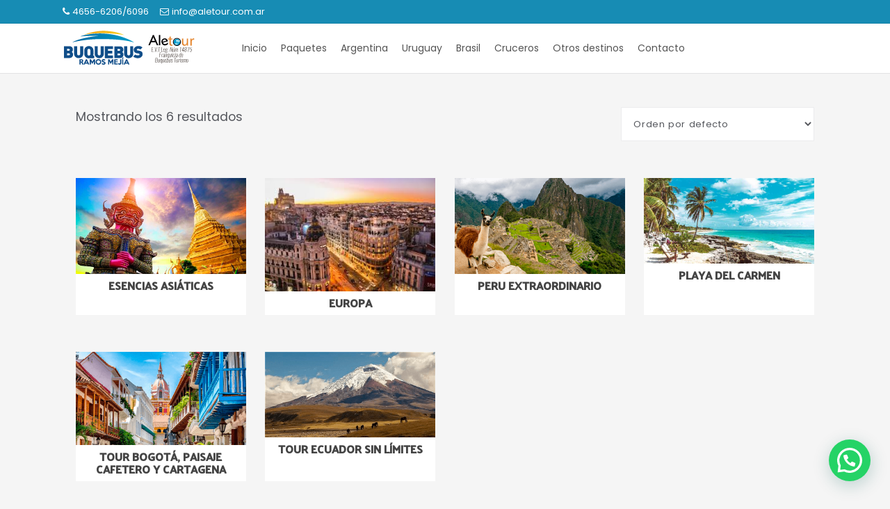

--- FILE ---
content_type: text/html; charset=UTF-8
request_url: https://aletour.com.ar/etiqueta-producto/esenciasasiaticas/
body_size: 10408
content:
<!DOCTYPE html>
<html lang="es">
<head >
<meta charset="UTF-8" />
<meta name="viewport" content="width=device-width, initial-scale=1" />
<meta name="viewport" content="width=device-width, initial-scale=1, maximum-scale=1, user-scalable=0"/><title>#esenciasasiaticas</title>
<meta name='robots' content='max-image-preview:large' />
<link rel='dns-prefetch' href='//ws.sharethis.com' />
<link rel='dns-prefetch' href='//fonts.googleapis.com' />
<link rel='dns-prefetch' href='//code.jquery.com' />
<link rel="alternate" type="application/rss+xml" title="Buquebus Ramos Mejía &raquo; Feed" href="https://aletour.com.ar/feed/" />
<link rel="canonical" href="https://aletour.com.ar/etiqueta-producto/esenciasasiaticas/" />
<link rel='stylesheet' id='wp-block-library-css' href='https://aletour.com.ar/wp-includes/css/dist/block-library/style.min.css' type='text/css' media='all' />
<link rel='stylesheet' id='wc-blocks-vendors-style-css' href='https://aletour.com.ar/wp-content/plugins/woocommerce/packages/woocommerce-blocks/build/wc-blocks-vendors-style.css' type='text/css' media='all' />
<link rel='stylesheet' id='wc-blocks-style-css' href='https://aletour.com.ar/wp-content/plugins/woocommerce/packages/woocommerce-blocks/build/wc-blocks-style.css' type='text/css' media='all' />
<style id='joinchat-button-style-inline-css' type='text/css'>
.wp-block-joinchat-button{border:none!important;text-align:center}.wp-block-joinchat-button figure{display:table;margin:0 auto;padding:0}.wp-block-joinchat-button figcaption{font:normal normal 400 .6em/2em var(--wp--preset--font-family--system-font,sans-serif);margin:0;padding:0}.wp-block-joinchat-button .joinchat-button__qr{background-color:#fff;border:6px solid #25d366;border-radius:30px;box-sizing:content-box;display:block;height:200px;margin:auto;overflow:hidden;padding:10px;width:200px}.wp-block-joinchat-button .joinchat-button__qr canvas,.wp-block-joinchat-button .joinchat-button__qr img{display:block;margin:auto}.wp-block-joinchat-button .joinchat-button__link{align-items:center;background-color:#25d366;border:6px solid #25d366;border-radius:30px;display:inline-flex;flex-flow:row nowrap;justify-content:center;line-height:1.25em;margin:0 auto;text-decoration:none}.wp-block-joinchat-button .joinchat-button__link:before{background:transparent var(--joinchat-ico) no-repeat center;background-size:100%;content:"";display:block;height:1.5em;margin:-.75em .75em -.75em 0;width:1.5em}.wp-block-joinchat-button figure+.joinchat-button__link{margin-top:10px}@media (orientation:landscape)and (min-height:481px),(orientation:portrait)and (min-width:481px){.wp-block-joinchat-button.joinchat-button--qr-only figure+.joinchat-button__link{display:none}}@media (max-width:480px),(orientation:landscape)and (max-height:480px){.wp-block-joinchat-button figure{display:none}}

</style>
<link rel='stylesheet' id='classic-theme-styles-css' href='https://aletour.com.ar/wp-includes/css/classic-themes.min.css' type='text/css' media='all' />
<style id='global-styles-inline-css' type='text/css'>
body{--wp--preset--color--black: #000000;--wp--preset--color--cyan-bluish-gray: #abb8c3;--wp--preset--color--white: #ffffff;--wp--preset--color--pale-pink: #f78da7;--wp--preset--color--vivid-red: #cf2e2e;--wp--preset--color--luminous-vivid-orange: #ff6900;--wp--preset--color--luminous-vivid-amber: #fcb900;--wp--preset--color--light-green-cyan: #7bdcb5;--wp--preset--color--vivid-green-cyan: #00d084;--wp--preset--color--pale-cyan-blue: #8ed1fc;--wp--preset--color--vivid-cyan-blue: #0693e3;--wp--preset--color--vivid-purple: #9b51e0;--wp--preset--gradient--vivid-cyan-blue-to-vivid-purple: linear-gradient(135deg,rgba(6,147,227,1) 0%,rgb(155,81,224) 100%);--wp--preset--gradient--light-green-cyan-to-vivid-green-cyan: linear-gradient(135deg,rgb(122,220,180) 0%,rgb(0,208,130) 100%);--wp--preset--gradient--luminous-vivid-amber-to-luminous-vivid-orange: linear-gradient(135deg,rgba(252,185,0,1) 0%,rgba(255,105,0,1) 100%);--wp--preset--gradient--luminous-vivid-orange-to-vivid-red: linear-gradient(135deg,rgba(255,105,0,1) 0%,rgb(207,46,46) 100%);--wp--preset--gradient--very-light-gray-to-cyan-bluish-gray: linear-gradient(135deg,rgb(238,238,238) 0%,rgb(169,184,195) 100%);--wp--preset--gradient--cool-to-warm-spectrum: linear-gradient(135deg,rgb(74,234,220) 0%,rgb(151,120,209) 20%,rgb(207,42,186) 40%,rgb(238,44,130) 60%,rgb(251,105,98) 80%,rgb(254,248,76) 100%);--wp--preset--gradient--blush-light-purple: linear-gradient(135deg,rgb(255,206,236) 0%,rgb(152,150,240) 100%);--wp--preset--gradient--blush-bordeaux: linear-gradient(135deg,rgb(254,205,165) 0%,rgb(254,45,45) 50%,rgb(107,0,62) 100%);--wp--preset--gradient--luminous-dusk: linear-gradient(135deg,rgb(255,203,112) 0%,rgb(199,81,192) 50%,rgb(65,88,208) 100%);--wp--preset--gradient--pale-ocean: linear-gradient(135deg,rgb(255,245,203) 0%,rgb(182,227,212) 50%,rgb(51,167,181) 100%);--wp--preset--gradient--electric-grass: linear-gradient(135deg,rgb(202,248,128) 0%,rgb(113,206,126) 100%);--wp--preset--gradient--midnight: linear-gradient(135deg,rgb(2,3,129) 0%,rgb(40,116,252) 100%);--wp--preset--duotone--dark-grayscale: url('#wp-duotone-dark-grayscale');--wp--preset--duotone--grayscale: url('#wp-duotone-grayscale');--wp--preset--duotone--purple-yellow: url('#wp-duotone-purple-yellow');--wp--preset--duotone--blue-red: url('#wp-duotone-blue-red');--wp--preset--duotone--midnight: url('#wp-duotone-midnight');--wp--preset--duotone--magenta-yellow: url('#wp-duotone-magenta-yellow');--wp--preset--duotone--purple-green: url('#wp-duotone-purple-green');--wp--preset--duotone--blue-orange: url('#wp-duotone-blue-orange');--wp--preset--font-size--small: 13px;--wp--preset--font-size--medium: 20px;--wp--preset--font-size--large: 36px;--wp--preset--font-size--x-large: 42px;--wp--preset--spacing--20: 0.44rem;--wp--preset--spacing--30: 0.67rem;--wp--preset--spacing--40: 1rem;--wp--preset--spacing--50: 1.5rem;--wp--preset--spacing--60: 2.25rem;--wp--preset--spacing--70: 3.38rem;--wp--preset--spacing--80: 5.06rem;--wp--preset--shadow--natural: 6px 6px 9px rgba(0, 0, 0, 0.2);--wp--preset--shadow--deep: 12px 12px 50px rgba(0, 0, 0, 0.4);--wp--preset--shadow--sharp: 6px 6px 0px rgba(0, 0, 0, 0.2);--wp--preset--shadow--outlined: 6px 6px 0px -3px rgba(255, 255, 255, 1), 6px 6px rgba(0, 0, 0, 1);--wp--preset--shadow--crisp: 6px 6px 0px rgba(0, 0, 0, 1);}:where(.is-layout-flex){gap: 0.5em;}body .is-layout-flow > .alignleft{float: left;margin-inline-start: 0;margin-inline-end: 2em;}body .is-layout-flow > .alignright{float: right;margin-inline-start: 2em;margin-inline-end: 0;}body .is-layout-flow > .aligncenter{margin-left: auto !important;margin-right: auto !important;}body .is-layout-constrained > .alignleft{float: left;margin-inline-start: 0;margin-inline-end: 2em;}body .is-layout-constrained > .alignright{float: right;margin-inline-start: 2em;margin-inline-end: 0;}body .is-layout-constrained > .aligncenter{margin-left: auto !important;margin-right: auto !important;}body .is-layout-constrained > :where(:not(.alignleft):not(.alignright):not(.alignfull)){max-width: var(--wp--style--global--content-size);margin-left: auto !important;margin-right: auto !important;}body .is-layout-constrained > .alignwide{max-width: var(--wp--style--global--wide-size);}body .is-layout-flex{display: flex;}body .is-layout-flex{flex-wrap: wrap;align-items: center;}body .is-layout-flex > *{margin: 0;}:where(.wp-block-columns.is-layout-flex){gap: 2em;}.has-black-color{color: var(--wp--preset--color--black) !important;}.has-cyan-bluish-gray-color{color: var(--wp--preset--color--cyan-bluish-gray) !important;}.has-white-color{color: var(--wp--preset--color--white) !important;}.has-pale-pink-color{color: var(--wp--preset--color--pale-pink) !important;}.has-vivid-red-color{color: var(--wp--preset--color--vivid-red) !important;}.has-luminous-vivid-orange-color{color: var(--wp--preset--color--luminous-vivid-orange) !important;}.has-luminous-vivid-amber-color{color: var(--wp--preset--color--luminous-vivid-amber) !important;}.has-light-green-cyan-color{color: var(--wp--preset--color--light-green-cyan) !important;}.has-vivid-green-cyan-color{color: var(--wp--preset--color--vivid-green-cyan) !important;}.has-pale-cyan-blue-color{color: var(--wp--preset--color--pale-cyan-blue) !important;}.has-vivid-cyan-blue-color{color: var(--wp--preset--color--vivid-cyan-blue) !important;}.has-vivid-purple-color{color: var(--wp--preset--color--vivid-purple) !important;}.has-black-background-color{background-color: var(--wp--preset--color--black) !important;}.has-cyan-bluish-gray-background-color{background-color: var(--wp--preset--color--cyan-bluish-gray) !important;}.has-white-background-color{background-color: var(--wp--preset--color--white) !important;}.has-pale-pink-background-color{background-color: var(--wp--preset--color--pale-pink) !important;}.has-vivid-red-background-color{background-color: var(--wp--preset--color--vivid-red) !important;}.has-luminous-vivid-orange-background-color{background-color: var(--wp--preset--color--luminous-vivid-orange) !important;}.has-luminous-vivid-amber-background-color{background-color: var(--wp--preset--color--luminous-vivid-amber) !important;}.has-light-green-cyan-background-color{background-color: var(--wp--preset--color--light-green-cyan) !important;}.has-vivid-green-cyan-background-color{background-color: var(--wp--preset--color--vivid-green-cyan) !important;}.has-pale-cyan-blue-background-color{background-color: var(--wp--preset--color--pale-cyan-blue) !important;}.has-vivid-cyan-blue-background-color{background-color: var(--wp--preset--color--vivid-cyan-blue) !important;}.has-vivid-purple-background-color{background-color: var(--wp--preset--color--vivid-purple) !important;}.has-black-border-color{border-color: var(--wp--preset--color--black) !important;}.has-cyan-bluish-gray-border-color{border-color: var(--wp--preset--color--cyan-bluish-gray) !important;}.has-white-border-color{border-color: var(--wp--preset--color--white) !important;}.has-pale-pink-border-color{border-color: var(--wp--preset--color--pale-pink) !important;}.has-vivid-red-border-color{border-color: var(--wp--preset--color--vivid-red) !important;}.has-luminous-vivid-orange-border-color{border-color: var(--wp--preset--color--luminous-vivid-orange) !important;}.has-luminous-vivid-amber-border-color{border-color: var(--wp--preset--color--luminous-vivid-amber) !important;}.has-light-green-cyan-border-color{border-color: var(--wp--preset--color--light-green-cyan) !important;}.has-vivid-green-cyan-border-color{border-color: var(--wp--preset--color--vivid-green-cyan) !important;}.has-pale-cyan-blue-border-color{border-color: var(--wp--preset--color--pale-cyan-blue) !important;}.has-vivid-cyan-blue-border-color{border-color: var(--wp--preset--color--vivid-cyan-blue) !important;}.has-vivid-purple-border-color{border-color: var(--wp--preset--color--vivid-purple) !important;}.has-vivid-cyan-blue-to-vivid-purple-gradient-background{background: var(--wp--preset--gradient--vivid-cyan-blue-to-vivid-purple) !important;}.has-light-green-cyan-to-vivid-green-cyan-gradient-background{background: var(--wp--preset--gradient--light-green-cyan-to-vivid-green-cyan) !important;}.has-luminous-vivid-amber-to-luminous-vivid-orange-gradient-background{background: var(--wp--preset--gradient--luminous-vivid-amber-to-luminous-vivid-orange) !important;}.has-luminous-vivid-orange-to-vivid-red-gradient-background{background: var(--wp--preset--gradient--luminous-vivid-orange-to-vivid-red) !important;}.has-very-light-gray-to-cyan-bluish-gray-gradient-background{background: var(--wp--preset--gradient--very-light-gray-to-cyan-bluish-gray) !important;}.has-cool-to-warm-spectrum-gradient-background{background: var(--wp--preset--gradient--cool-to-warm-spectrum) !important;}.has-blush-light-purple-gradient-background{background: var(--wp--preset--gradient--blush-light-purple) !important;}.has-blush-bordeaux-gradient-background{background: var(--wp--preset--gradient--blush-bordeaux) !important;}.has-luminous-dusk-gradient-background{background: var(--wp--preset--gradient--luminous-dusk) !important;}.has-pale-ocean-gradient-background{background: var(--wp--preset--gradient--pale-ocean) !important;}.has-electric-grass-gradient-background{background: var(--wp--preset--gradient--electric-grass) !important;}.has-midnight-gradient-background{background: var(--wp--preset--gradient--midnight) !important;}.has-small-font-size{font-size: var(--wp--preset--font-size--small) !important;}.has-medium-font-size{font-size: var(--wp--preset--font-size--medium) !important;}.has-large-font-size{font-size: var(--wp--preset--font-size--large) !important;}.has-x-large-font-size{font-size: var(--wp--preset--font-size--x-large) !important;}
.wp-block-navigation a:where(:not(.wp-element-button)){color: inherit;}
:where(.wp-block-columns.is-layout-flex){gap: 2em;}
.wp-block-pullquote{font-size: 1.5em;line-height: 1.6;}
</style>
<link rel='stylesheet' id='woocommerce-layout-css' href='https://aletour.com.ar/wp-content/plugins/woocommerce/assets/css/woocommerce-layout.css' type='text/css' media='all' />
<link rel='stylesheet' id='woocommerce-smallscreen-css' href='https://aletour.com.ar/wp-content/plugins/woocommerce/assets/css/woocommerce-smallscreen.css' type='text/css' media='only screen and (max-width: 768px)' />
<link rel='stylesheet' id='woocommerce-general-css' href='https://aletour.com.ar/wp-content/plugins/woocommerce/assets/css/woocommerce.css' type='text/css' media='all' />
<style id='woocommerce-inline-inline-css' type='text/css'>
.woocommerce form .form-row .required { visibility: visible; }
</style>
<link rel='stylesheet' id='megamenu-css' href='https://aletour.com.ar/wp-content/uploads/maxmegamenu/style.css' type='text/css' media='all' />
<link rel='stylesheet' id='dashicons-css' href='https://aletour.com.ar/wp-includes/css/dashicons.min.css' type='text/css' media='all' />
<style id='dashicons-inline-css' type='text/css'>
[data-font="Dashicons"]:before {font-family: 'Dashicons' !important;content: attr(data-icon) !important;speak: none !important;font-weight: normal !important;font-variant: normal !important;text-transform: none !important;line-height: 1 !important;font-style: normal !important;-webkit-font-smoothing: antialiased !important;-moz-osx-font-smoothing: grayscale !important;}
</style>
<link rel='stylesheet' id='ywctm-frontend-css' href='https://aletour.com.ar/wp-content/plugins/yith-woocommerce-catalog-mode/assets/css/frontend.min.css' type='text/css' media='all' />
<style id='ywctm-frontend-inline-css' type='text/css'>
.widget.woocommerce.widget_shopping_cart{display: none !important}
</style>
<link rel='stylesheet' id='style-main-css' href='https://aletour.com.ar/wp-content/themes/ecodiem-1.2-1/css/style-main.css' type='text/css' media='all' />
<link rel='stylesheet' id='google-fonts-css' href='//fonts.googleapis.com/css?family=Palanquin+Dark%7COswald%3A600%7CPoppins%3A400%2C600' type='text/css' media='all' />
<link rel='stylesheet' id='font-awesome-css' href='https://aletour.com.ar/wp-content/plugins/elementor/assets/lib/font-awesome/css/font-awesome.min.css' type='text/css' media='all' />
<style id='font-awesome-inline-css' type='text/css'>
[data-font="FontAwesome"]:before {font-family: 'FontAwesome' !important;content: attr(data-icon) !important;speak: none !important;font-weight: normal !important;font-variant: normal !important;text-transform: none !important;line-height: 1 !important;font-style: normal !important;-webkit-font-smoothing: antialiased !important;-moz-osx-font-smoothing: grayscale !important;}
</style>
<link rel='stylesheet' id='simple-social-icons-font-css' href='https://aletour.com.ar/wp-content/plugins/simple-social-icons/css/style.css' type='text/css' media='all' />
<link rel='stylesheet' id='joinchat-css' href='https://aletour.com.ar/wp-content/plugins/creame-whatsapp-me/public/css/joinchat.min.css' type='text/css' media='all' />
<style id='joinchat-inline-css' type='text/css'>
.joinchat{ --red:37; --green:211; --blue:102; }
</style>
<link rel='stylesheet' id='ecodiem-css' href='https://aletour.com.ar/wp-content/themes/ecodiem-1.2-1/style.css' type='text/css' media='all' />
<style id='ecodiem-inline-css' type='text/css'>
.site-footer .back-to-top:hover,.genesis-nav-menu .mega-menu .menu-description span:hover,.woocommerce div.product p.price,.woocommerce div.product span.price,.woocommerce div.product .woocommerce-tabs ul.tabs li a:hover,.woocommerce ul.products li.product h3:hover,.woocommerce ul.products li.product .price,.woocommerce .woocommerce-breadcrumb a:hover,.woocommerce .widget_layered_nav ul li.chosen a::before,.woocommerce .widget_layered_nav_filters ul li a::before,.woocommerce .widget_rating_filter ul li.chosen a::before{color:#4aaad3}button,input[type="button"],input[type="reset"],input[type="submit"],.button,.archive-pagination a:hover,.archive-pagination .active a,.before-header,.before-header .fa-close,.cart-count,.before-footer,.woocommerce a.button:hover,.woocommerce a.button,.woocommerce input.button:hover,.woocommerce input.button,.woocommerce button.button.alt,.woocommerce button.button.alt:hover,.woocommerce a.button.alt,.woocommerce a.button.alt:hover,.woocommerce span.onsale,.woocommerce #respond input#submit:hover,.woocommerce #respond input#submit,.woocommerce input.button[type=submit],.woocommerce input.button[type=submit]:hover,.woocommerce.widget_price_filter .ui-slider .ui-slider-handle,.woocommerce.widget_price_filter .ui-slider .ui-slider-range,.woocommerce .woocommerce-pagination .page-numbers .active a,.woocommerce .woocommerce-pagination .page-numbers a:hover{background-color:#4aaad3;color:#fff}.before-header{background-color:#178cb4}.site-header{background-color:#fff}.site-title a,.site-title a:hover,.site-description,.fa-shopping-cart:before,.fa-search:before,.fa-remove:before,.fa-close:before,.fa-times:before,.nav-primary .genesis-nav-menu>.menu-item>a,.nav-primary .genesis-nav-menu>.menu-item>a:hover{color:#bcbcbc}.menu-toggle span,.menu-toggle span:after,.menu-toggle span:before{background-color:#bcbcbc}
</style>
<link rel='stylesheet' id='elementor-frontend-legacy-css' href='https://aletour.com.ar/wp-content/plugins/elementor/assets/css/frontend-legacy.min.css' type='text/css' media='all' />
<link rel='stylesheet' id='elementor-frontend-css' href='https://aletour.com.ar/wp-content/plugins/elementor/assets/css/frontend.min.css' type='text/css' media='all' />
<link rel='stylesheet' id='eael-general-css' href='https://aletour.com.ar/wp-content/plugins/essential-addons-for-elementor-lite/assets/front-end/css/view/general.min.css' type='text/css' media='all' />
<!--n2css--><script id='st_insights_js' type='text/javascript' src='https://ws.sharethis.com/button/st_insights.js?publisher=4d48b7c5-0ae3-43d4-bfbe-3ff8c17a8ae6&#038;product=simpleshare' defer onload='' id='ssba-sharethis-js'></script>
<script type='text/javascript' src='https://code.jquery.com/jquery-3.6.4.min.js' defer onload='' id='jquery-js'></script>
<link rel="pingback" href="https://aletour.com.ar/xmlrpc.php" />
<!-- Global site tag (gtag.js) - Google Analytics -->
<script async src="https://www.googletagmanager.com/gtag/js?id=UA-98211635-14"></script>
<script>
  window.dataLayer = window.dataLayer || [];
  function gtag(){dataLayer.push(arguments);}
  gtag('js', new Date());

  gtag('config', 'UA-98211635-14');
</script>
<script>(window.jQuery && jQuery.noConflict()) || document.write('<script src="https://aletour.com.ar/wp-includes/js/jquery/jquery.js"><\/script>')</script>
	<noscript><style>.woocommerce-product-gallery{ opacity: 1 !important; }</style></noscript>
	<meta name="generator" content="Elementor 3.12.1; features: a11y_improvements, additional_custom_breakpoints; settings: css_print_method-external, google_font-enabled, font_display-auto">
<link rel="icon" href="https://aletour.com.ar/wp-content/uploads/2019/11/cropped-destinos-1-32x32.png" sizes="32x32" />
<link rel="icon" href="https://aletour.com.ar/wp-content/uploads/2019/11/cropped-destinos-1-192x192.png" sizes="192x192" />
<link rel="apple-touch-icon" href="https://aletour.com.ar/wp-content/uploads/2019/11/cropped-destinos-1-180x180.png" />
<meta name="msapplication-TileImage" content="https://aletour.com.ar/wp-content/uploads/2019/11/cropped-destinos-1-270x270.png" />
		<style type="text/css" id="wp-custom-css">
			.woocommerce div.product .woocommerce-tabs .panel h2 {
    display:none;
}

.woocommerce div.product div.images{
	max-width: 400px;
	margin:auto;
}
@media (min-width: 1024px) {
  .woocommerce #content div.product div.summary, .woocommerce div.product div.summary, .woocommerce-page #content div.product div.summary{
    float: right;
    width: 60%;
    clear: none;
}
}

.woocommerce div.product .product_title {
    font-size: 1.5em;
	color:#006677;
}

.woocommerce .woocommerce-product-details__short-description p{
	font-size:0.8em
}

.price span{
	background: #add;
	padding:5px;
	color:#006677 !important;
}
.posted_in{
	font-size:12px;
}
.fa-shopping-cart{
	display:none !important;
}

		</style>
		<style type="text/css">/** Mega Menu CSS: fs **/</style>
</head>
<body class="archive wp-custom-logo theme-genesis woocommerce woocommerce-page woocommerce-no-js mega-menu-primary full-width-content genesis-breadcrumbs-hidden elementor-default elementor-kit-10816" ontouchstart=" " itemscope itemtype="https://schema.org/WebPage"><svg xmlns="http://www.w3.org/2000/svg" viewBox="0 0 0 0" width="0" height="0" focusable="false" role="none" style="visibility: hidden; position: absolute; left: -9999px; overflow: hidden;" ><defs><filter id="wp-duotone-dark-grayscale"><feColorMatrix color-interpolation-filters="sRGB" type="matrix" values=" .299 .587 .114 0 0 .299 .587 .114 0 0 .299 .587 .114 0 0 .299 .587 .114 0 0 " /><feComponentTransfer color-interpolation-filters="sRGB" ><feFuncR type="table" tableValues="0 0.49803921568627" /><feFuncG type="table" tableValues="0 0.49803921568627" /><feFuncB type="table" tableValues="0 0.49803921568627" /><feFuncA type="table" tableValues="1 1" /></feComponentTransfer><feComposite in2="SourceGraphic" operator="in" /></filter></defs></svg><svg xmlns="http://www.w3.org/2000/svg" viewBox="0 0 0 0" width="0" height="0" focusable="false" role="none" style="visibility: hidden; position: absolute; left: -9999px; overflow: hidden;" ><defs><filter id="wp-duotone-grayscale"><feColorMatrix color-interpolation-filters="sRGB" type="matrix" values=" .299 .587 .114 0 0 .299 .587 .114 0 0 .299 .587 .114 0 0 .299 .587 .114 0 0 " /><feComponentTransfer color-interpolation-filters="sRGB" ><feFuncR type="table" tableValues="0 1" /><feFuncG type="table" tableValues="0 1" /><feFuncB type="table" tableValues="0 1" /><feFuncA type="table" tableValues="1 1" /></feComponentTransfer><feComposite in2="SourceGraphic" operator="in" /></filter></defs></svg><svg xmlns="http://www.w3.org/2000/svg" viewBox="0 0 0 0" width="0" height="0" focusable="false" role="none" style="visibility: hidden; position: absolute; left: -9999px; overflow: hidden;" ><defs><filter id="wp-duotone-purple-yellow"><feColorMatrix color-interpolation-filters="sRGB" type="matrix" values=" .299 .587 .114 0 0 .299 .587 .114 0 0 .299 .587 .114 0 0 .299 .587 .114 0 0 " /><feComponentTransfer color-interpolation-filters="sRGB" ><feFuncR type="table" tableValues="0.54901960784314 0.98823529411765" /><feFuncG type="table" tableValues="0 1" /><feFuncB type="table" tableValues="0.71764705882353 0.25490196078431" /><feFuncA type="table" tableValues="1 1" /></feComponentTransfer><feComposite in2="SourceGraphic" operator="in" /></filter></defs></svg><svg xmlns="http://www.w3.org/2000/svg" viewBox="0 0 0 0" width="0" height="0" focusable="false" role="none" style="visibility: hidden; position: absolute; left: -9999px; overflow: hidden;" ><defs><filter id="wp-duotone-blue-red"><feColorMatrix color-interpolation-filters="sRGB" type="matrix" values=" .299 .587 .114 0 0 .299 .587 .114 0 0 .299 .587 .114 0 0 .299 .587 .114 0 0 " /><feComponentTransfer color-interpolation-filters="sRGB" ><feFuncR type="table" tableValues="0 1" /><feFuncG type="table" tableValues="0 0.27843137254902" /><feFuncB type="table" tableValues="0.5921568627451 0.27843137254902" /><feFuncA type="table" tableValues="1 1" /></feComponentTransfer><feComposite in2="SourceGraphic" operator="in" /></filter></defs></svg><svg xmlns="http://www.w3.org/2000/svg" viewBox="0 0 0 0" width="0" height="0" focusable="false" role="none" style="visibility: hidden; position: absolute; left: -9999px; overflow: hidden;" ><defs><filter id="wp-duotone-midnight"><feColorMatrix color-interpolation-filters="sRGB" type="matrix" values=" .299 .587 .114 0 0 .299 .587 .114 0 0 .299 .587 .114 0 0 .299 .587 .114 0 0 " /><feComponentTransfer color-interpolation-filters="sRGB" ><feFuncR type="table" tableValues="0 0" /><feFuncG type="table" tableValues="0 0.64705882352941" /><feFuncB type="table" tableValues="0 1" /><feFuncA type="table" tableValues="1 1" /></feComponentTransfer><feComposite in2="SourceGraphic" operator="in" /></filter></defs></svg><svg xmlns="http://www.w3.org/2000/svg" viewBox="0 0 0 0" width="0" height="0" focusable="false" role="none" style="visibility: hidden; position: absolute; left: -9999px; overflow: hidden;" ><defs><filter id="wp-duotone-magenta-yellow"><feColorMatrix color-interpolation-filters="sRGB" type="matrix" values=" .299 .587 .114 0 0 .299 .587 .114 0 0 .299 .587 .114 0 0 .299 .587 .114 0 0 " /><feComponentTransfer color-interpolation-filters="sRGB" ><feFuncR type="table" tableValues="0.78039215686275 1" /><feFuncG type="table" tableValues="0 0.94901960784314" /><feFuncB type="table" tableValues="0.35294117647059 0.47058823529412" /><feFuncA type="table" tableValues="1 1" /></feComponentTransfer><feComposite in2="SourceGraphic" operator="in" /></filter></defs></svg><svg xmlns="http://www.w3.org/2000/svg" viewBox="0 0 0 0" width="0" height="0" focusable="false" role="none" style="visibility: hidden; position: absolute; left: -9999px; overflow: hidden;" ><defs><filter id="wp-duotone-purple-green"><feColorMatrix color-interpolation-filters="sRGB" type="matrix" values=" .299 .587 .114 0 0 .299 .587 .114 0 0 .299 .587 .114 0 0 .299 .587 .114 0 0 " /><feComponentTransfer color-interpolation-filters="sRGB" ><feFuncR type="table" tableValues="0.65098039215686 0.40392156862745" /><feFuncG type="table" tableValues="0 1" /><feFuncB type="table" tableValues="0.44705882352941 0.4" /><feFuncA type="table" tableValues="1 1" /></feComponentTransfer><feComposite in2="SourceGraphic" operator="in" /></filter></defs></svg><svg xmlns="http://www.w3.org/2000/svg" viewBox="0 0 0 0" width="0" height="0" focusable="false" role="none" style="visibility: hidden; position: absolute; left: -9999px; overflow: hidden;" ><defs><filter id="wp-duotone-blue-orange"><feColorMatrix color-interpolation-filters="sRGB" type="matrix" values=" .299 .587 .114 0 0 .299 .587 .114 0 0 .299 .587 .114 0 0 .299 .587 .114 0 0 " /><feComponentTransfer color-interpolation-filters="sRGB" ><feFuncR type="table" tableValues="0.098039215686275 1" /><feFuncG type="table" tableValues="0 0.66274509803922" /><feFuncB type="table" tableValues="0.84705882352941 0.41960784313725" /><feFuncA type="table" tableValues="1 1" /></feComponentTransfer><feComposite in2="SourceGraphic" operator="in" /></filter></defs></svg><div class="site-container"><ul class="genesis-skip-link"><li><a href="#genesis-nav-primary" class="screen-reader-shortcut"> Saltar a la navegación principal</a></li><li><a href="#genesis-content" class="screen-reader-shortcut"> Saltar al contenido principal</a></li></ul><div class="before-header"><div class="wrap"><div class="widget_text widget widget_custom_html"><div class="textwidget custom-html-widget"><i class="fa fa-phone" aria-hidden="true"></i> 4656-6206/6096  &nbsp;&nbsp; <i class="fa fa-envelope-o" aria-hidden="true"></i> info@aletour.com.ar</div></div></div></div><header class="site-header" itemscope itemtype="https://schema.org/WPHeader"><div class="wrap"><div class="title-area" itemscope="itemscope" itemtype="http://schema.org/Organization"><a href="https://aletour.com.ar/" class="custom-logo-link" rel="home"><img width="200" height="60" src="https://aletour.com.ar/wp-content/uploads/2019/11/logo-buque2.png" class="custom-logo" alt="Buquebus Ramos Mejía" decoding="async" /></a><p class="site-title" itemprop="headline"><a href="https://aletour.com.ar/">Buquebus Ramos Mejía</a></p></div><nav class="nav-primary" aria-label="Principal" itemscope itemtype="https://schema.org/SiteNavigationElement" id="genesis-nav-primary"><div class="wrap"><div id="mega-menu-wrap-primary" class="mega-menu-wrap"><div class="mega-menu-toggle"><div class="mega-toggle-blocks-left"></div><div class="mega-toggle-blocks-center"></div><div class="mega-toggle-blocks-right"><div class='mega-toggle-block mega-menu-toggle-block mega-toggle-block-1' id='mega-toggle-block-1' tabindex='0'><span class='mega-toggle-label' role='button' aria-expanded='false'><span class='mega-toggle-label-closed'>MENU</span><span class='mega-toggle-label-open'>MENU</span></span></div></div></div><ul id="mega-menu-primary" class="mega-menu max-mega-menu mega-menu-horizontal mega-no-js" data-event="hover_intent" data-effect="fade_up" data-effect-speed="200" data-effect-mobile="disabled" data-effect-speed-mobile="0" data-mobile-force-width="false" data-second-click="close" data-document-click="collapse" data-vertical-behaviour="standard" data-breakpoint="600" data-unbind="true" data-mobile-state="collapse_all" data-hover-intent-timeout="300" data-hover-intent-interval="100"><li class='mega-menu-item mega-menu-item-type-post_type mega-menu-item-object-page mega-menu-item-home mega-align-bottom-left mega-menu-flyout mega-menu-item-1751' id='mega-menu-item-1751'><a class="mega-menu-link" href="https://aletour.com.ar/" tabindex="0">Inicio</a></li><li class='mega-menu-item mega-menu-item-type-taxonomy mega-menu-item-object-product_cat mega-align-bottom-left mega-menu-flyout mega-menu-item-2114' id='mega-menu-item-2114'><a class="mega-menu-link" href="https://aletour.com.ar/paquetes/" tabindex="0">Paquetes</a></li><li class='mega-menu-item mega-menu-item-type-taxonomy mega-menu-item-object-product_cat mega-align-bottom-left mega-menu-flyout mega-menu-item-2115' id='mega-menu-item-2115'><a class="mega-menu-link" href="https://aletour.com.ar/argentina/" tabindex="0">Argentina</a></li><li class='mega-menu-item mega-menu-item-type-taxonomy mega-menu-item-object-product_cat mega-align-bottom-left mega-menu-flyout mega-menu-item-2165' id='mega-menu-item-2165'><a class="mega-menu-link" href="https://aletour.com.ar/uruguay/" tabindex="0">Uruguay</a></li><li class='mega-menu-item mega-menu-item-type-taxonomy mega-menu-item-object-product_cat mega-align-bottom-left mega-menu-flyout mega-menu-item-2116' id='mega-menu-item-2116'><a class="mega-menu-link" href="https://aletour.com.ar/brasil/" tabindex="0">Brasil</a></li><li class='mega-menu-item mega-menu-item-type-taxonomy mega-menu-item-object-product_cat mega-align-bottom-left mega-menu-flyout mega-menu-item-2166' id='mega-menu-item-2166'><a class="mega-menu-link" href="https://aletour.com.ar/cruceros/" tabindex="0">Cruceros</a></li><li class='mega-menu-item mega-menu-item-type-taxonomy mega-menu-item-object-product_cat mega-align-bottom-left mega-menu-flyout mega-menu-item-3079' id='mega-menu-item-3079'><a class="mega-menu-link" href="https://aletour.com.ar/otros-destinos/" tabindex="0">Otros destinos</a></li><li class='mega-menu-item mega-menu-item-type-post_type mega-menu-item-object-page mega-align-bottom-left mega-menu-flyout mega-menu-item-1752' id='mega-menu-item-1752'><a class="mega-menu-link" href="https://aletour.com.ar/contacto/" tabindex="0">Contacto</a></li></ul></div></div></nav><a href="https://aletour.com.ar"title="View your shopping cart" class="fa fa-shopping-cart"><span class="cart-count">0</span><b class="cart-total">0</b></a></div></header><div class="site-inner"><div class="wrap"><main class="content" id="genesis-content"><main class="content" id="genesis-content"><div class="woocommerce-notices-wrapper"></div><p class="woocommerce-result-count">
	Mostrando los 6 resultados</p>
<form class="woocommerce-ordering" method="get">
	<select name="orderby" class="orderby" aria-label="Pedido de la tienda">
					<option value="menu_order"  selected='selected'>Orden por defecto</option>
					<option value="popularity" >Ordenar por popularidad</option>
					<option value="date" >Ordenar por los últimos</option>
					<option value="price" >Ordenar por precio: bajo a alto</option>
					<option value="price-desc" >Ordenar por precio: alto a bajo</option>
			</select>
	<input type="hidden" name="paged" value="1" />
	</form>
<ul class="products columns-4">
<li class="entry has-post-thumbnail product type-product post-10340 status-publish first instock product_cat-otros-destinos product_cat-paquetes product_cat-vuelos product_tag-agenciadeviajes product_tag-esenciasasiaticas product_tag-vaijesexoticos shipping-taxable product-type-simple">
	<a href="https://aletour.com.ar/esencias-asiaticas/" class="woocommerce-LoopProduct-link woocommerce-loop-product__link"><img width="400" height="225" src="https://aletour.com.ar/wp-content/uploads/2020/06/41_bangkok.png" class="attachment-woocommerce_thumbnail size-woocommerce_thumbnail" alt="" decoding="async" loading="lazy" srcset="https://aletour.com.ar/wp-content/uploads/2020/06/41_bangkok.png 400w, https://aletour.com.ar/wp-content/uploads/2020/06/41_bangkok-300x169.png 300w" sizes="(max-width: 400px) 100vw, 400px" /><h2 class="woocommerce-loop-product__title">ESENCIAS ASIÁTICAS</h2>
</a></li>
<li class="entry has-post-thumbnail product type-product post-10344 status-publish instock product_cat-otros-destinos product_cat-paquetes product_cat-vuelos product_tag-agenciadeviajes product_tag-esenciasasiaticas product_tag-vaijesexoticos shipping-taxable product-type-simple">
	<a href="https://aletour.com.ar/europa/" class="woocommerce-LoopProduct-link woocommerce-loop-product__link"><img width="275" height="183" src="https://aletour.com.ar/wp-content/uploads/2020/06/descarga.jpg" class="attachment-woocommerce_thumbnail size-woocommerce_thumbnail" alt="" decoding="async" loading="lazy" /><h2 class="woocommerce-loop-product__title">EUROPA</h2>
</a></li>
<li class="entry has-post-thumbnail product type-product post-10825 status-publish instock product_cat-otros-destinos product_cat-paquetes product_cat-vuelos product_tag-agenciadeviajes product_tag-esenciasasiaticas product_tag-vaijesexoticos shipping-taxable product-type-simple">
	<a href="https://aletour.com.ar/peru-extraordinario/" class="woocommerce-LoopProduct-link woocommerce-loop-product__link"><img width="400" height="225" src="https://aletour.com.ar/wp-content/uploads/2020/07/peru.png" class="attachment-woocommerce_thumbnail size-woocommerce_thumbnail" alt="" decoding="async" loading="lazy" srcset="https://aletour.com.ar/wp-content/uploads/2020/07/peru.png 400w, https://aletour.com.ar/wp-content/uploads/2020/07/peru-300x169.png 300w" sizes="(max-width: 400px) 100vw, 400px" /><h2 class="woocommerce-loop-product__title">PERU EXTRAORDINARIO</h2>
</a></li>
<li class="entry has-post-thumbnail product type-product post-10357 status-publish last instock product_cat-otros-destinos product_cat-paquetes product_cat-vuelos product_tag-agenciadeviajes product_tag-esenciasasiaticas product_tag-vaijesexoticos shipping-taxable product-type-simple">
	<a href="https://aletour.com.ar/playa-del-carmen/" class="woocommerce-LoopProduct-link woocommerce-loop-product__link"><img width="400" height="200" src="https://aletour.com.ar/wp-content/uploads/2020/06/playa-del-carmen-15.png" class="attachment-woocommerce_thumbnail size-woocommerce_thumbnail" alt="" decoding="async" loading="lazy" srcset="https://aletour.com.ar/wp-content/uploads/2020/06/playa-del-carmen-15.png 400w, https://aletour.com.ar/wp-content/uploads/2020/06/playa-del-carmen-15-300x150.png 300w" sizes="(max-width: 400px) 100vw, 400px" /><h2 class="woocommerce-loop-product__title">PLAYA DEL CARMEN</h2>
</a></li>
<li class="entry has-post-thumbnail product type-product post-10831 status-publish first instock product_cat-otros-destinos product_cat-paquetes product_cat-vuelos product_tag-agenciadeviajes product_tag-esenciasasiaticas product_tag-vaijesexoticos shipping-taxable product-type-simple">
	<a href="https://aletour.com.ar/tour-bogota-paisaje-cafetero-y-cartagena/" class="woocommerce-LoopProduct-link woocommerce-loop-product__link"><img width="400" height="219" src="https://aletour.com.ar/wp-content/uploads/2020/07/bogota.png" class="attachment-woocommerce_thumbnail size-woocommerce_thumbnail" alt="" decoding="async" loading="lazy" srcset="https://aletour.com.ar/wp-content/uploads/2020/07/bogota.png 400w, https://aletour.com.ar/wp-content/uploads/2020/07/bogota-300x164.png 300w" sizes="(max-width: 400px) 100vw, 400px" /><h2 class="woocommerce-loop-product__title">TOUR BOGOTÁ, PAISAJE CAFETERO Y CARTAGENA</h2>
</a></li>
<li class="entry has-post-thumbnail product type-product post-10828 status-publish instock product_cat-otros-destinos product_cat-paquetes product_cat-vuelos product_tag-agenciadeviajes product_tag-esenciasasiaticas product_tag-vaijesexoticos shipping-taxable product-type-simple">
	<a href="https://aletour.com.ar/tour-ecuador-sin-limites/" class="woocommerce-LoopProduct-link woocommerce-loop-product__link"><img width="400" height="200" src="https://aletour.com.ar/wp-content/uploads/2020/07/ecuador.png" class="attachment-woocommerce_thumbnail size-woocommerce_thumbnail" alt="" decoding="async" loading="lazy" srcset="https://aletour.com.ar/wp-content/uploads/2020/07/ecuador.png 400w, https://aletour.com.ar/wp-content/uploads/2020/07/ecuador-300x150.png 300w" sizes="(max-width: 400px) 100vw, 400px" /><h2 class="woocommerce-loop-product__title">TOUR ECUADOR SIN LÍMITES</h2>
</a></li>
</ul>
</main></main></div></div><footer class="site-footer" itemscope itemtype="https://schema.org/WPFooter"><div class="wrap"><div class="footer-widgets flexible-widgets-3"><div class="widget-area footer-widgets-1"><div class="widget widget_text"><b class="widget-title">Buquebus Turismo</b>
			<div class="textwidget"><p>Elegí el Destino, nosotros te llevamos.</p>
</div>
		</div><div class="widget simple-social-icons"><b class="widget-title">Seguinos</b>
<ul class="alignleft"><li class="ssi-facebook"><a href="https://www.facebook.com/Buquebus-Ramos-Mejia-547476585316813/" target="_blank" rel="noopener noreferrer"><svg role="img" class="social-facebook" aria-labelledby="social-facebook-1"><title id="social-facebook-1">Facebook</title><use xlink:href="https://aletour.com.ar/wp-content/plugins/simple-social-icons/symbol-defs.svg#social-facebook"></use></svg></a></li><li class="ssi-instagram"><a href="https://www.instagram.com/buquebusramosmejia/" target="_blank" rel="noopener noreferrer"><svg role="img" class="social-instagram" aria-labelledby="social-instagram-1"><title id="social-instagram-1">Instagram</title><use xlink:href="https://aletour.com.ar/wp-content/plugins/simple-social-icons/symbol-defs.svg#social-instagram"></use></svg></a></li></ul></div></div><div class="widget-area footer-widgets-3"><div class="widget_text widget widget_custom_html"><b class="widget-title">Contacto</b>
<div class="textwidget custom-html-widget"><i class="fa fa-building-o" aria-hidden="true"></i> Buquebus Ramos Mejía
<br>

<i class="fa fa-map-marker" aria-hidden="true"></i> Av. Rivadavia 13920, Local 24, Ramos Mejía, Buenos Aires, Argentina
<br>

<i class="fa fa-phone" aria-hidden="true"></i> 4656-6206/6096
<br>

<i class="fa fa-envelope-o" aria-hidden="true"></i> Info@aletour.com.ar</div></div></div></div><p>&#x000A9;&nbsp;2026 Buquebus Ramos Mejía <a href="https://www.fulloffice.com.ar" title="Aletour">Powered by Full Office.</a></p></div></footer></div><style type="text/css" media="screen">#simple-social-icons-1 ul li a, #simple-social-icons-1 ul li a:hover, #simple-social-icons-1 ul li a:focus { background-color: #ffffff !important; border-radius: 3px; color: #1e73be !important; border: 0px #ffffff solid !important; font-size: 30px; padding: 15px; }  #simple-social-icons-1 ul li a:hover, #simple-social-icons-1 ul li a:focus { background-color: #ffffff !important; border-color: #ffffff !important; color: #2c2d33 !important; }  #simple-social-icons-1 ul li a:focus { outline: 1px dotted #ffffff !important; }</style>
<div class="joinchat joinchat--right" data-settings='{"telephone":"5491167511052","mobile_only":false,"button_delay":2,"whatsapp_web":false,"qr":false,"message_views":2,"message_delay":5,"message_badge":true,"message_send":"","message_hash":"4e324d46"}'>
	<div class="joinchat__button">
		<div class="joinchat__button__open"></div>
											<div class="joinchat__button__sendtext">Abrir Whatsapp</div>
						<svg class="joinchat__button__send" width="60" height="60" viewbox="0 0 400 400" stroke-linecap="round" stroke-width="33">
				<path class="joinchat_svg__plain" d="M168.83 200.504H79.218L33.04 44.284a1 1 0 0 1 1.386-1.188L365.083 199.04a1 1 0 0 1 .003 1.808L34.432 357.903a1 1 0 0 1-1.388-1.187l29.42-99.427"/>
				<path class="joinchat_svg__chat" d="M318.087 318.087c-52.982 52.982-132.708 62.922-195.725 29.82l-80.449 10.18 10.358-80.112C18.956 214.905 28.836 134.99 81.913 81.913c65.218-65.217 170.956-65.217 236.174 0 42.661 42.661 57.416 102.661 44.265 157.316"/>
			</svg>
							<div class="joinchat__badge">1</div>
										<div class="joinchat__tooltip"><div>Estás por viajar? nosotros te asesoramos</div></div>
					</div>
			<div class="joinchat__box">
			<div class="joinchat__header">
									<a class="joinchat__powered" href="https://join.chat/es/powered/?site=Buquebus%20Ramos%20Mej%C3%ADa&#038;url=https%3A%2F%2Faletour.com.ar%2Fetiqueta-producto%2Fesenciasasiaticas" rel="nofollow noopener" target="_blank">
						Powered by <svg width="81" height="18" viewbox="0 0 1424 318"><title>Joinchat</title><path d="m171 7 6 2 3 3v5l-1 8a947 947 0 0 0-2 56v53l1 24v31c0 22-6 43-18 63-11 19-27 35-48 48s-44 18-69 18c-14 0-24-3-32-8-7-6-11-13-11-23a26 26 0 0 1 26-27c7 0 13 2 19 6l12 12 1 1a97 97 0 0 0 10 13c4 4 7 6 10 6 4 0 7-2 10-6l6-23v-1c2-12 3-28 3-48V76l-1-3-3-1h-1l-11-2c-2-1-3-3-3-7s1-6 3-7a434 434 0 0 0 90-49zm1205 43c4 0 6 1 6 3l3 36a1888 1888 0 0 0 34 0h1l3 2 1 8-1 8-3 1h-35v62c0 14 2 23 5 28 3 6 9 8 16 8l5-1 3-1c2 0 3 1 5 3s3 4 2 6c-4 10-11 19-22 27-10 8-22 12-36 12-16 0-28-5-37-15l-8-13v1h-1c-17 17-33 26-47 26-18 0-31-13-39-39-5 12-12 22-21 29s-19 10-31 10c-11 0-21-4-29-13-7-8-11-18-11-30 0-10 2-17 5-23s9-11 17-15c13-7 35-14 67-21h1v-11c0-11-2-19-5-26-4-6-8-9-14-9-3 0-5 1-5 4v1l-2 15c-2 11-6 19-11 24-6 6-14 8-23 8-5 0-9-1-13-4-3-3-5-8-5-13 0-11 9-22 26-33s38-17 60-17c41 0 62 15 62 46v58l1 11 2 8 2 3h4l5-3 1-1-1-13v-88l-3-2-12-1c-1 0-2-3-2-7s1-6 2-6c16-4 29-9 40-15 10-6 20-15 31-25 1-2 4-3 7-3zM290 88c28 0 50 7 67 22 17 14 25 34 25 58 0 26-9 46-27 61s-42 22-71 22c-28 0-50-7-67-22a73 73 0 0 1-25-58c0-26 9-46 27-61s42-22 71-22zm588 0c19 0 34 4 45 12 11 9 17 18 17 29 0 6-3 11-7 15s-10 6-17 6c-13 0-24-8-33-25-5-11-10-18-13-21s-6-5-9-5c-8 0-11 6-11 17a128 128 0 0 0 32 81c8 8 16 12 25 12 8 0 16-3 24-10 1-1 3 0 6 2 2 2 3 3 3 5-5 12-15 23-29 32s-30 13-48 13c-24 0-43-7-58-22a78 78 0 0 1-22-58c0-25 9-45 27-60s41-23 68-23zm-402-3 5 2 3 3-1 10a785 785 0 0 0-2 53v76c1 3 2 4 4 4l11 3 11-3c3 0 4-1 4-4v-82l-1-2-3-2-11-1-2-6c0-4 1-6 2-6a364 364 0 0 0 77-44l5 2 3 3v12a393 393 0 0 0-1 21c5-10 12-18 22-25 9-8 21-11 34-11 16 0 29 5 38 14 10 9 14 22 14 39v88c0 3 2 4 4 4l11 3c1 0 2 2 2 6 0 5-1 7-2 7h-1a932 932 0 0 1-49-2 462 462 0 0 0-48 2c-2 0-3-2-3-7 0-3 1-6 3-6l8-3 3-1 1-3v-62c0-14-2-24-6-29-4-6-12-9-22-9l-7 1v99l1 3 3 1 8 3h1l2 6c0 5-1 7-3 7a783 783 0 0 1-47-2 512 512 0 0 0-51 2h-1a895 895 0 0 1-49-2 500 500 0 0 0-50 2c-1 0-2-2-2-7 0-4 1-6 2-6l11-3c2 0 3-1 4-4v-82l-1-3-3-1-11-2c-1 0-2-2-2-6l2-6a380 380 0 0 0 80-44zm539-75 5 2 3 3-1 9a758 758 0 0 0-2 55v42h1c5-9 12-16 21-22 9-7 20-10 32-10 16 0 29 5 38 14 10 9 14 22 14 39v88c0 2 2 3 4 4l11 2c1 0 2 2 2 7 0 4-1 6-2 6h-1a937 937 0 0 1-49-2 466 466 0 0 0-48 2c-2 0-3-2-3-6s1-7 3-7l8-2 3-2 1-3v-61c0-14-2-24-6-29-4-6-12-9-22-9l-7 1v99l1 2 3 2 8 2h1c1 1 2 3 2 7s-1 6-3 6a788 788 0 0 1-47-2 517 517 0 0 0-51 2c-1 0-2-2-2-6 0-5 1-7 2-7l11-2c3-1 4-2 4-5V71l-1-3-3-1-11-2c-1 0-2-2-2-6l2-6a387 387 0 0 0 81-43zm-743 90c-8 0-12 7-12 20a266 266 0 0 0 33 116c3 3 6 4 9 4 8 0 12-6 12-20 0-17-4-38-11-65-8-27-15-44-22-50-3-4-6-5-9-5zm939 65c-6 0-9 4-9 13 0 8 2 16 7 22 5 7 10 10 15 10l6-2v-22c0-6-2-11-7-15-4-4-8-6-12-6zM451 0c10 0 18 3 25 10s10 16 10 26a35 35 0 0 1-35 36c-11 0-19-4-26-10-7-7-10-16-10-26s3-19 10-26 15-10 26-10zm297 249c9 0 16-3 22-8 6-6 9-12 9-20s-3-15-9-21-13-8-22-8-16 3-22 8-9 12-9 21 3 14 9 20 13 8 22 8z"/></svg>
					</a>
								<div class="joinchat__close" title="Cerrar"></div>
			</div>
			<div class="joinchat__box__scroll">
				<div class="joinchat__box__content">
					<div class="joinchat__message">Hola ¿En que te podemos ayudar?</div>				</div>
			</div>
		</div>
		<svg style="width:0;height:0;position:absolute"><defs><clipPath id="joinchat__message__peak"><path d="M17 25V0C17 12.877 6.082 14.9 1.031 15.91c-1.559.31-1.179 2.272.004 2.272C9.609 18.182 17 18.088 17 25z"/></clipPath></defs></svg>
	</div>
	<script type="text/javascript">
		(function () {
			var c = document.body.className;
			c = c.replace(/woocommerce-no-js/, 'woocommerce-js');
			document.body.className = c;
		})();
	</script>
	<script type='text/javascript' src='https://aletour.com.ar/wp-content/plugins/simple-share-buttons-adder/js/ssba.js' defer onload='' id='simple-share-buttons-adder-ssba-js'></script>
<script type='text/javascript' id='simple-share-buttons-adder-ssba-js-after'>
Main.boot( [] );
</script>
<script type='text/javascript' src='https://aletour.com.ar/wp-content/plugins/woocommerce/assets/js/jquery-blockui/jquery.blockUI.min.js' defer onload='' id='jquery-blockui-js'></script>
<script type='text/javascript' id='wc-add-to-cart-js-extra'>
/* <![CDATA[ */
var wc_add_to_cart_params = {"ajax_url":"\/wp-admin\/admin-ajax.php","wc_ajax_url":"\/?wc-ajax=%%endpoint%%","i18n_view_cart":"Ver carrito","cart_url":"https:\/\/aletour.com.ar","is_cart":"","cart_redirect_after_add":"no"};
/* ]]> */
</script>
<script type='text/javascript' src='https://aletour.com.ar/wp-content/plugins/woocommerce/assets/js/frontend/add-to-cart.min.js' defer onload='' id='wc-add-to-cart-js'></script>
<script type='text/javascript' src='https://aletour.com.ar/wp-content/plugins/woocommerce/assets/js/js-cookie/js.cookie.min.js' defer onload='' id='js-cookie-js'></script>
<script type='text/javascript' id='woocommerce-js-extra'>
/* <![CDATA[ */
var woocommerce_params = {"ajax_url":"\/wp-admin\/admin-ajax.php","wc_ajax_url":"\/?wc-ajax=%%endpoint%%"};
/* ]]> */
</script>
<script type='text/javascript' src='https://aletour.com.ar/wp-content/plugins/woocommerce/assets/js/frontend/woocommerce.min.js' defer onload='' id='woocommerce-js'></script>
<script type='text/javascript' id='wc-cart-fragments-js-extra'>
/* <![CDATA[ */
var wc_cart_fragments_params = {"ajax_url":"\/wp-admin\/admin-ajax.php","wc_ajax_url":"\/?wc-ajax=%%endpoint%%","cart_hash_key":"wc_cart_hash_36849126551deb035c3a90b98f327159","fragment_name":"wc_fragments_36849126551deb035c3a90b98f327159","request_timeout":"5000"};
/* ]]> */
</script>
<script type='text/javascript' src='https://aletour.com.ar/wp-content/plugins/woocommerce/assets/js/frontend/cart-fragments.min.js' defer onload='' id='wc-cart-fragments-js'></script>
<script type='text/javascript' src='https://aletour.com.ar/wp-content/themes/genesis/lib/js/skip-links.min.js' defer onload='' id='skip-links-js'></script>
<script type='text/javascript' src='https://aletour.com.ar/wp-content/themes/ecodiem-1.2-1/assets/scripts/min/ecodiem.min.js' defer onload='' id='ecodiem-js'></script>
<script type='text/javascript' src='https://aletour.com.ar/wp-content/plugins/creame-whatsapp-me/public/js/joinchat.min.js' defer onload='' id='joinchat-js'></script>
<script type='text/javascript' id='eael-general-js-extra'>
/* <![CDATA[ */
var localize = {"ajaxurl":"https:\/\/aletour.com.ar\/wp-admin\/admin-ajax.php","nonce":"5b7d618dc9","i18n":{"added":"A\u00f1adido","compare":"Comparar","loading":"Cargando..."},"eael_translate_text":{"required_text":"es un campo obligatorio","invalid_text":"No v\u00e1lido","billing_text":"Facturaci\u00f3n","shipping_text":"Env\u00edo","fg_mfp_counter_text":"de"},"page_permalink":"https:\/\/aletour.com.ar\/esencias-asiaticas\/","cart_redirectition":"no","cart_page_url":"https:\/\/aletour.com.ar","el_breakpoints":{"mobile":{"label":"M\u00f3vil vertical","value":767,"default_value":767,"direction":"max","is_enabled":true},"mobile_extra":{"label":"M\u00f3vil horizontal","value":880,"default_value":880,"direction":"max","is_enabled":false},"tablet":{"label":"Tableta vertical","value":1024,"default_value":1024,"direction":"max","is_enabled":true},"tablet_extra":{"label":"Tableta horizontal","value":1200,"default_value":1200,"direction":"max","is_enabled":false},"laptop":{"label":"Port\u00e1til","value":1366,"default_value":1366,"direction":"max","is_enabled":false},"widescreen":{"label":"Pantalla grande","value":2400,"default_value":2400,"direction":"min","is_enabled":false}}};
/* ]]> */
</script>
<script type='text/javascript' src='https://aletour.com.ar/wp-content/plugins/essential-addons-for-elementor-lite/assets/front-end/js/view/general.min.js' defer onload='' id='eael-general-js'></script>
<script type='text/javascript' src='https://aletour.com.ar/wp-includes/js/hoverIntent.min.js' defer onload='' id='hoverIntent-js'></script>
<script type='text/javascript' id='megamenu-js-extra'>
/* <![CDATA[ */
var megamenu = {"timeout":"300","interval":"100"};
/* ]]> */
</script>
<script type='text/javascript' src='https://aletour.com.ar/wp-content/plugins/megamenu/js/maxmegamenu.js' defer onload='' id='megamenu-js'></script>
</body></html>


--- FILE ---
content_type: text/css
request_url: https://aletour.com.ar/wp-content/themes/ecodiem-1.2-1/css/style-main.css
body_size: 13870
content:
/*!
    Theme Name: Ecodiem Theme
    Theme URI: http://ecodiem.com/demo-tienda/
    Description: Ecodiem Theme para Genesis Framework.
    Author: Ecodiem Academy & Sebastián Pendino
    Author URI: http://www.ecodiem.com/
    Version: 1.2
    Text Domain: ecodiem
    Template: genesis
    Template Version: 2.8
    License: GPL-2.0+
    License URI: http://www.gnu.org/licenses/gpl-2.0.html
*/
html {
    font-family: sans-serif;
    -ms-text-size-adjust: 100%;
    -webkit-text-size-adjust: 100%
}

article,aside,details,figcaption,figure,footer,header,main,menu,nav,section,summary {
    display: block
}

audio,canvas,progress,video {
    display: inline-block
}

audio:not([controls]) {
    display: none;
    height: 0
}

progress {
    vertical-align: baseline
}

[hidden],template {
    display: none
}

a {
    background-color: transparent;
    -webkit-text-decoration-skip: objects
}

a:active,a:hover {
    outline-width: 0
}

abbr[title] {
    border-bottom: none;
    text-decoration: underline;
    text-decoration: underline dotted
}

b,strong {
    font-weight: inherit;
    font-weight: bold;
    font-weight: bolder;
}

dfn {
    font-style: italic
}

h1 {
    font-size: 2em;
    margin: .67em 0
}

mark {
    background-color: #ff0;
    color: #000
}

small {
    font-size: 80%
}

sub,sup {
    font-size: 75%;
    line-height: 0;
    position: relative;
    vertical-align: baseline
}

sub {
    bottom: -.25em
}

sup {
    top: -.5em
}

img {
    border-style: none
}

svg:not(:root) {
    overflow: hidden
}

code,kbd,pre,samp {
    font-family: monospace,monospace;
    font-size: 1em
}

figure {
    margin: 1em 40px
}

hr {
    box-sizing: content-box;
    height: 0;
    overflow: visible
}

button,input,optgroup,select,textarea {
    font: inherit;
    margin: 0
}

optgroup {
    font-weight: 700
}

button,input {
    overflow: visible
}

button,select {
    text-transform: none
}

[type=reset],[type=submit],button,html [type=button] {
    -webkit-appearance: button
}

[type=button]::-moz-focus-inner,[type=reset]::-moz-focus-inner,[type=submit]::-moz-focus-inner,button::-moz-focus-inner {
    border-style: none;
    padding: 0
}

[type=button]:-moz-focusring,[type=reset]:-moz-focusring,[type=submit]:-moz-focusring,button:-moz-focusring {
    outline: 1px dotted ButtonText
}

fieldset {
    border: 1px solid silver;
    margin: 0 2px;
    padding: .35em .625em .75em
}

legend {
    box-sizing: border-box;
    color: inherit;
    display: table;
    max-width: 100%;
    padding: 0;
    white-space: normal
}

textarea {
    overflow: auto
}

[type=checkbox],[type=radio] {
    box-sizing: border-box;
    padding: 0
}

[type=number]::-webkit-inner-spin-button,[type=number]::-webkit-outer-spin-button {
    height: auto
}

[type=search] {
    -webkit-appearance: textfield;
    outline-offset: -2px
}

[type=search]::-webkit-search-cancel-button,[type=search]::-webkit-search-decoration {
    -webkit-appearance: none
}

::-webkit-input-placeholder {
    color: inherit;
    opacity: .54
}

::-webkit-file-upload-button {
    -webkit-appearance: button;
    font: inherit
}

html,input[type=search] {
    box-sizing: border-box
}

*,:after,:before {
    box-sizing: inherit
}

.author-box:before,.clearfix:before,.entry-content:before,.entry:before,.footer-widgets:before,.nav-primary:before,.nav-secondary:before,.pagination:before,.site-container:before,.site-footer:before,.site-header:before,.site-inner:before,.widget:before,.wrap:before {
    content: " ";
    display: table
}

.author-box:after,.clearfix:after,.entry-content:after,.entry:after,.footer-widgets:after,.nav-primary:after,.nav-secondary:after,.pagination:after,.site-container:after,.site-footer:after,.site-header:after,.site-inner:after,.widget:after,.wrap:after {
    clear: both;
    content: " ";
    display: table
}

* {
    -webkit-tap-highlight-color: transparent
}

::-moz-selection {
    background-color: rgba(0,0,0,.25)
}

::selection {
    background-color: rgba(0,0,0,.25)
}

html {
    font-size: 62.5%;
    max-width: 100vw;
    overflow-x: hidden
}

body,body>div {
    font-size: 16px
}

body {
    background-color: #f5f5f5;
    color: #55575d;
    font-family: Poppins,Helvetica,Arial,sans-serif;;
    font-weight: 400;
    line-height: 1.618;
    -webkit-font-smoothing: antialiased;
    margin: 0;
    max-width: 100vw;
    overflow-x: hidden
}

.button,.gallery img,a,button,input[type=button],input[type=reset],input[type=submit] {
    transition: all .3s ease
}

a,
.site-footer a,
.archive-pagination a {
    color: #f05a1d;
    text-decoration: none;
}

a:hover,
.site-footer a:hover,
.archive-pagination a:hover {
    color: #f05a1d;
    text-decoration: none;
}

p {
    margin: 0 0 1em
}

ol,p,ul {
    padding: 0
}

ol,ul {
    margin: 0
}

li {
    list-style-type: none
}

hr {
    border: 0;
    border-collapse: collapse;
    border-top: 1px solid rgba(0,10,20,.075);
    clear: both;
    margin: 1em 0
}

b,strong {
    font-weight: 500
}

blockquote,cite,em,i {
    font-style: italic
}

blockquote {
    margin: 40px;
    margin: 4rem
}

blockquote:before {
    content: "\201C";
    font-family: Poppins,Helvetica,Arial,sans-serif;
    display: block;
    font-size: 32px;
    height: 0;
    left: -.618em;
    position: relative;
    top: -.618em
}

h1,h2,h3,h4,h5,h6 {
    font-family: 'Palanquin Dark',Impact,Helvetica,sans-serif;
    font-weight: 600;
    line-height: 1.182;
    color: #444444;
    text-transform: uppercase;
    margin: 0 0 .5em
}

h1 {
    font-size: 36px
}

h2 {
    font-size: 28px
}

h3 {
    font-size: 26px
}

h4 {
    font-size: 24px
}

h5 {
    font-size: 22px
}

h6 {
    font-size: 20px
}

.home .content h3 {
 overflow: hidden;
 text-align: center;
}

input,select,textarea {
    background-color: #fff;
    border: 1px solid rgba(0,10,20,.075);
    border-radius: 1px;
    color: #55575d;
    padding: 1em;
    width: 100%;
    height: 40px;
    line-height: 2;
    letter-spacing: .05em;
    font-size: 13.12px
}

input:focus,select:focus,textarea:focus {
    outline: none;
    border: 1px solid #a9abb5
}

:focus {
    outline: none
}

input[type=checkbox],input[type=image],input[type=radio] {
    width: auto
}

input[type=search] {
    -webkit-appearance: none
}

::-moz-placeholder {
    color: #55575d;
    opacity: 1
}

::-webkit-input-placeholder {
    color: #55575d
}

.button,button,input[type=button],input[type=reset],input[type=submit] {
    background: #f05a1d;
    border: 0;
    border-radius: 1px;
    color: #fff;
    cursor: pointer;
    font-family: Poppins,Helvetica,Arial,sans-serif;
    font-weight: 500;
    font-size: 12px;
    letter-spacing: .146em;
    padding: 1em 2.8em;
    text-decoration: none;
    text-transform: uppercase;
    white-space: nowrap;
    display: inline-block;
    width: auto;
    height: auto;
    box-shadow: inset 0 0 0 999px hsla(0,0%,100%,0);
    line-height: 1.618
}

.button:hover,button:hover,input[type=button]:hover,input[type=reset]:hover,input[type=submit]:hover {
    color: #fff;
}

.button.secondary,.button.secondary:hover,button.secondary,button.secondary:hover,input[type=button].secondary,input[type=button].secondary:hover,input[type=reset].secondary,input[type=reset].secondary:hover,input[type=submit].secondary,input[type=submit].secondary:hover {
    background: #55575d
}

.button.small,button.small,input[type=button].small,input[type=reset].small,input[type=submit].small {
    font-size: 9.888px
}

.button.large,button.large,input[type=button].large,input[type=reset].large,input[type=submit].large {
    font-size: 15.888px;
    padding: 15px 30px;
    font-weight: bold;
}

.button:disabled,.button:disabled:hover,button:disabled,button:disabled:hover,input[type=button]:disabled,input[type=button]:disabled:hover,input[type=reset]:disabled,input[type=reset]:disabled:hover,input[type=submit]:disabled,input[type=submit]:disabled:hover {
    background-color: #f5f5f5;
    border-width: 0;
    color: #2c2d33;
    cursor: not-allowed
}

.button+.button,.button+button,button+.button,button+button,input[type=button]+.button,input[type=button]+button,input[type=reset]+.button,input[type=reset]+button,input[type=submit]+.button,input[type=submit]+button {
    margin-top: 1em;
    clear: both
}

input[type=search]::-webkit-search-cancel-button,input[type=search]::-webkit-search-results-button {
    display: none
}

fieldset {
    margin-bottom: 1em
}

.wp-caption,embed,iframe,img,object,video {
    max-width: 100%
}

img {
    height: auto
}

figure {
    margin: 0
}

video {
    -o-object-fit: cover;
    object-fit: cover
}

table {
    background-color: #fff;
    border-collapse: collapse;
    border-spacing: 0;
    line-height: 1.618;
    margin-bottom: 40px;
    width: 100%;
    word-break: break-word
}

tbody {
    border-bottom: 1px solid rgba(0,10,20,.075)
}

td,th {
    text-align: left
}

td {
    border-top: 1px solid rgba(0,10,20,.075);
    padding: 6px
}

th {
    padding: 0 6px
}

td:first-child,th:first-child {
    padding-left: 0
}

.screen-reader-shortcut,.screen-reader-text,.screen-reader-text span,.wp-custom-logo .site-description,.wp-custom-logo .site-title {
    position: absolute!important;
    clip: rect(0,0,0,0);
    height: 1px;
    width: 1px;
    border: 0;
    overflow: hidden
}

.screen-reader-shortcut:focus,.screen-reader-text:focus {
    clip: auto!important;
    height: auto;
    width: auto;
    display: block;
    font-size: 16px;
    padding: 15px 23px 14px;
    color: #55575d;
    z-index: 100000;
    text-decoration: none;
    box-shadow: 0 0 2px 2px rgba(0,10,20,.1)
}

.more-link {
    position: relative;
    font-family: Poppins,Helvetica,Arial,sans-serif;
    font-style: normal;
    font-size: 17px
}

.genesis-skip-link {
    margin: 0
}

.genesis-skip-link li {
    height: 0;
    width: 0;
    list-style: none
}

.wrap {
    margin: 0 auto;
    padding-left: 5%;
    padding-right: 5%
}

.wrap .wrap {
    max-width: 100%;
    width: auto;
    padding: 0
}

.site-inner {
    clear: both;
    padding: 38.199px 0;
    padding: 3.82rem 0;
    word-wrap: break-word
}

.site-inner .wrap {
    max-width: 1100px
}

.narrow .site-inner .wrap {
    max-width: 860px
}

.wide .site-inner .wrap {
    max-width: 90%;
    padding: 0
}

.gallery a {
    display: block;
    min-height: 100%
}

.gallery img {
    height: auto;
    width: 100%
}

.gallery-caption,.gallery img {
    display: block
}

.woocommerce .pswp__caption__center {
    display: none;
}

.woocommerce div.product div.images .woocommerce-product-gallery__trigger {
    z-index: 1;
}

.gallery-item {
    float: left;
    width: 100%;
    margin: 0 0 5%;
    text-align: center;
    display: block
}

.featured-content .entry {
    background: none;
    padding: 0
}

.featured-content .entry:last-of-type {
    margin-bottom: 0
}

.featured-content .entry-title {
    font-size: 20px
}

.pricing-table {
    display: block;
    -webkit-box-align: center;
    -ms-flex-align: center;
    align-items: center;
    padding: 2em 0 0;
    clear: both
}

.pricing-table:after,.pricing-table:before {
    display: block;
    content: ""
}

.pricing-table:after {
    clear: both
}

.pricing-table>div {
    background-color: #f5f5f5;
    text-align: center;
    border-radius: 1px;
    border: 1px solid rgba(0,10,20,.075);
    margin: 0 auto 10%
}

.pricing-table>div.featured {
    -webkit-transform: scale(1.01);
    transform: scale(1.01)
}

.pricing-table>div.featured h2,.pricing-table>div.featured h3,.pricing-table>div.featured h4,.pricing-table>div.featured h5,.pricing-table>div.featured h6 {
    background-color: #43454b;
    color: #f5f5f5;
    padding: 1.2em 0
}

.pricing-table>div h2,.pricing-table>div h3,.pricing-table>div h4,.pricing-table>div h5,.pricing-table>div h6 {
    background-color: #f5f5f5;
    padding: 1em 0;
    border-radius: 1px 1px 0 0;
    margin: 0 auto
}

.pricing-table>div ul {
    margin: 0 auto
}

.pricing-table>div ul li {
    background-color: #fff;
    list-style-type: none;
    padding: 1em 0
}

.pricing-table>div ul li:nth-of-type(2n) {
    background-color: #f5f5f5
}

.pricing-table>div ul li:last-of-type {
    border-top: 1px solid rgba(0,10,20,.075)
}

.pricing-table>div .button,.pricing-table>div button {
    margin: 1em auto
}

.avatar {
    border-radius: 50%;
    float: left
}

.alignleft .avatar,.author-box .avatar {
    margin-right: 24px
}

.alignright .avatar {
    margin-left: 24px
}

.comment .avatar {
    margin: 0 16px 24px 0
}

.breadcrumb {
    padding: 1.55em 0;
    font-size: 12.4px;
    font-weight: 500;
    color: #a9abb5;
    float: left;
    height: 60px;
    height: 6rem;
    color: #333333;
}

.breadcrumb a,
.breadcrumb a:hover {
    color: #333333;
}

.home .breadcrumb {
    display: none
}

.breadcrumb .wrap {
    position: relative
}

.breadcrumb .wrap:before {
    content: "\f015";
    font-family: FontAwesome;
    display: inline;
    margin-right: .5em
}

.breadcrumb a {
    color: #55575d;
    text-decoration: underline;
    font-size: 12px
}

.after-entry,.author-box {
    font-size: 17.6px;
    margin-bottom: 5%
}

.archive-description p:last-child,.author-box p:last-child {
    margin-bottom: 0
}

.woocommerce-product-search,
.search-form {
    display: block;
    width: 100%;
    position: relative;
    clear: both
}

.woocommerce-product-search:after,.woocommerce-product-search:before,
.search-form:after,.search-form:before {
    display: block;
    content: ""
}

.woocommerce-product-search:after,
.search-form:after {
    clear: both
}

.woocommerce-product-search:before,
.search-form:before {
    content: "\f002";
    font-family: FontAwesome;
    display: block;
    position: absolute;
    top: calc(50% - .5em);
    line-height: 1em;
    left: 1em;
    pointer-events: none
}

.woocommerce-product-search input[type=search],
.search-form input[type=search] {
    font-size: 14.4px;
    float: left;
    width: 100%;
    padding: 10px 30px 10px 40px;
    padding: 1rem 3rem 1rem 4rem;
    border-radius: 5px;
}

.widget_product_search input[type=submit],
.widget_product_search button,
.widget_product_search .button,
.widget_product_search html [type=button],
.woocommerce-product-search input[type=submit],
.woocommerce-product-search [type=submit],
.woocommerce-product-search button,
.woocommerce-product-search .button,
.woocommerce-product-search html [type=button],
.woocommerce-product-search button input[type=submit],
.search-form input[type=submit] {
    float: right;
    display: none !important;
    width: 30%;
    padding-left: 0;
    padding-right: 0
}

.entry-content .woocommerce-product-search,
.entry-content .search-form {
    margin-bottom: 40px;
    width: 50%
}

.author-box-title {
    font-size: 20px;
    font-size: 2rem
}

.entry-title a {
    color: #444444;
    text-decoration: none;
    font-family: 'Palanquin Dark',Impact,Helvetica,sans-serif;
    font-size: 28px
}

.entry-title a:hover {
    
}

a.aligncenter img {
    display: block;
    margin: 0 auto
}

a.alignnone {
    display: inline-block
}

.alignleft {
    float: left;
    text-align: left
}

.alignright {
    float: right;
    text-align: right
}

a.alignleft,a.alignnone,a.alignright {
    max-width: 100%
}

.aligncenter,img.centered {
    display: block;
    margin: 0 auto 24px
}

.alignnone,img.alignnone {
    margin-bottom: 12px
}

.wp-caption.alignleft,a.alignleft,img.alignleft {
    margin: 0 24px 24px 0
}

.wp-caption.alignright,a.alignright,img.alignright {
    margin: 0 0 24px 24px
}

.wp-caption-text {
    font-size: 14px;
    font-size: 1.4rem;
    margin: 0;
    text-align: center
}

.entry-content p.wp-caption-text {
    margin-bottom: 0
}

.entry-content .wp-audio-shortcode,.entry-content .wp-playlist,.entry-content .wp-video {
    margin: 0 0 28px
}

a.post-edit-link {
    display: none
}

.bypostauthor,.sticky {
    background-color: transparent
}

.site-header {
    position: absolute;
    position: fixed;
    position: relative;
    width: 100%;
    z-index: 100;
    top: 0;
    left: 0;
    background-color: #2f3035;
    box-shadow: 0 1px 0 rgba(0,10,20,.075);
    transition: all .3s ease;
    clear: both
}

.site-header:after,.site-header:before {
    display: block;
    content: ""
}

.site-header:after {
    clear: both
}

.site-header>.wrap {
    position: relative;
    display: -webkit-box;
    display: -ms-flexbox;
    display: flex;
    -webkit-box-align: center;
    -ms-flex-align: center;
    align-items: center;
    -webkit-box-pack: justify;
    -ms-flex-pack: justify;
    justify-content: space-between
}

.site-header.shrink {
    background-color: #fff
}

.site-header.shrink>.wrap {
    padding: 0 5%
}

.custom-header .site-header {
    background-size: cover!important;
    background-position: 50%!important
}

.before-header {
    background-color: #f05a1d;
    color: hsla(0,0%,100%,.9);
    display: block;
    font-size: 13.12px;
    font-weight: 500;
    border-bottom: 1px solid rgba(0,10,20,.075);
    position: relative;
    width: 100%;
    z-index: 99;
    line-height: 1.3;
    clear: both
}

.before-header:after,.before-header:before {
    display: block;
    content: ""
}

.before-header:after {
    clear: both
}

.before-header .wrap {
    position: relative;
    padding: .5em 5%
}

.before-header .widget,.before-header .widget-title,.before-header p {
    margin-bottom: 0;
    font-size: 13.12px;
    float: left
}

.before-header,
.before-header p,
.before-header a,
.before-header a:hover {
    color: #efefef;
}

.before-header .fa-close {
    position: absolute;
    right: calc(5% - 1em);
    top: 0;
    cursor: pointer;
    line-height: 1;
    height: 100%;
    background: transparent;
    color: hsla(0,0%,100%,.82);
    padding: 0 1em
}

.before-header .fa-close:hover {
    box-shadow: none
}

.title-area {
    margin: 0;
    float: left;
    position: relative;
    height: 100%;
    display: block;
    -webkit-box-flex: 1;
    -ms-flex: 1;
    flex: 1;
    padding: 1em 0
}

.site-title {
    font-size: 24px;
    font-family: Poppins,Helvetica,Arial,sans-serif;
    font-weight: 600;
    line-height: 1.382;
    padding-bottom: .2em
    color: #ffffff;
}

.site-title a,
.site-title a:hover {
    text-decoration: none;
    color: #ffffff;
}

.site-description {
    font-size: 15px;
    line-height: 1;
    color: #ffffff;
}

.site-description,.site-header .widget-area,.site-title {
    margin-bottom: 0
}

.wp-custom-logo .title-area {
    padding: 0px 0;
    height: 60px;
    width: auto;
    transition: all .3s ease
}

.wp-custom-logo .custom-logo-link {
    display: -webkit-box;
    display: -ms-flexbox;
    display: flex;
    height: 100%;
    padding-bottom: .1em;
    -webkit-box-pack: start;
    -ms-flex-pack: start;
    justify-content: flex-start;
    float: left
}

.wp-custom-logo .custom-logo-link img {
    width: auto;
    height: 20px;
    height: 6rem;
    margin: auto;
    vertical-align: middle
}

.header-widget-area {
    float: right;
    position: absolute;
    top: 100%;
    left: 0;
    background-color: #f5f5f5;
    width: 100vw;
    height: 60px;
    height: 6rem;
    display: none;
    z-index: 99;
    box-shadow: inset 0 1px 0 rgba(0,10,20,.075),inset 0 -1px 0 rgba(0,10,20,.075);
    padding: 10px;
}

.header-widget-area .widget_search {
    width: 100%;
    padding: .5em 5%
}

.search-toggle {
    background-color: transparent;
    font-size: 20px;
    padding: 0 .1em;
    width: 20px;
    width: 1.5rem;
    margin-left: 30px;
    margin-left: 3.5rem;
    color: #55575d;
    display: block
}

.search-toggle:hover {
    color: #55575d
}

.after-header {
    background-color: #f5f5f5;
    color: #a9abb5;
    font-size: 16px;
    font-weight: 500;
    padding: 1em 0;
    clear: both
}

.after-header:after,.after-header:before {
    display: block;
    content: ""
}

.after-header:after {
    clear: both
}

.breadcrumb+.after-header {
    border-top: 1px solid rgba(0,10,20,.075)
}

.wp-custom-header {
    position: relative;
    width: 100%;
    display: block;
    overflow: hidden;
    height: 200px
}

.wp-custom-header img {
    position: absolute;
    top: 0;
    left: 0;
    right: 0;
    bottom: 0;
    margin: auto;
    width: 100%;
    height: auto;
    min-height: 100%;
    min-width: 100%;
    -o-object-fit: cover;
    object-fit: cover
}

.genesis-nav-menu {
    clear: both;
    width: 100%;
    font-family: Poppins,Helvetica,Arial,sans-serif;
    font-size: 12px;
    font-weight: 600;
    text-transform: uppercase;
    line-height: 1
}

.genesis-nav-menu .menu-item {
    display: block;
    margin-bottom: 0;
    padding: 10px 0;
    text-align: left;
    width: 100%;
    float: left;
    position: relative
}

.genesis-nav-menu .menu-item:last-of-type a {
    padding-right: 0
}

.responsive .genesis-nav-menu .menu-item {
    width: 100%;
    padding: 0
}

.genesis-nav-menu a {
    display: block;
    padding: .5em 0;
    font-size: 12px
}

.genesis-nav-menu .current-menu-item>a,.genesis-nav-menu .sub-menu .current-menu-item>a:hover,.genesis-nav-menu a,.genesis-nav-menu a:hover {
    text-decoration: none;
    
}

.genesis-nav-menu>.menu-item-has-children>a {
    position: relative
}

.genesis-nav-menu>.menu-item-has-children>a:after {
    content: " ";
    display: block;
    position: absolute;
    background-color: #fff;
    left: 0;
    right: 0;
    margin: 0 auto;
    -webkit-transform: rotate(45deg);
    transform: rotate(45deg);
    z-index: 99;
    opacity: 0;
    visibility: hidden;
    transition: opacity 0s ease
}

.nav-primary .genesis-nav-menu>.menu-item-has-children>a:after {
    border: none;
    bottom: -65px;
    bottom: -.65rem;
    height: 12px;
    height: 1.2rem;
    width: 12px;
    width: 1.2rem;
}
.nav-secondary .genesis-nav-menu>.menu-item-has-children>a:after {
    border: 1px solid #ccc;
    border-right: none;
    border-bottom: none;
    bottom: -5px;
    bottom: -.5rem;
    height: 12px;
    height: 1.2rem;
    width: 12px;
    width: 1.2rem;
}

.genesis-nav-menu>.menu-item-has-children>a span {
    padding-right: .382em;
    position: relative
}

.genesis-nav-menu>.menu-item-has-children>a span:after {
    content: "\f0d7";
    font-family: FontAwesome;
    position: absolute;
    top: calc(50% - .48em);
    line-height: 1em;
    margin-left: .5em;
    font-size: 9.112px;
    display: none;
}

.fa-angle-down:before {
	display: none;	
}

.site-footer .genesis-nav-menu>.menu-item-has-children>a span:after {
    display: none
}

.genesis-nav-menu .sub-menu {
    display: none;
    transition: opacity .25s ease;
    clear: both
}

.genesis-nav-menu .sub-menu:after,.genesis-nav-menu .sub-menu:before {
    display: block;
    content: ""
}

.genesis-nav-menu .sub-menu:after {
    clear: both
}

.site-footer .genesis-nav-menu .sub-menu {
    display: none
}

.genesis-nav-menu .sub-menu .menu-item {
    width: 100%
}

.genesis-nav-menu .sub-menu a {
    padding-left: 10px;
    text-align: left
}

.genesis-nav-menu .sub-menu>.menu-item-has-children>a span:after {
    content: "\f112";
    font-family: FontAwesome;
    position: absolute;
    top: calc(50% - .618em);
    line-height: 1em;
    margin-left: .5em;
    font-size: 6.112px;
    display: none
}

.genesis-nav-menu .mega-menu {
    position: relative
}

.genesis-nav-menu .mega-menu .sub-menu-toggle,.genesis-nav-menu .mega-menu:hover>.sub-menu {
    display: none
}

.genesis-nav-menu .mega-menu>.sub-menu {
    color: #f5f5f5;
    height: auto;
    width: calc(100% + 6em);
    left: -9999px;
    -webkit-box-pack: justify;
    -ms-flex-pack: justify;
    justify-content: space-between;
    -webkit-box-align: start;
    -ms-flex-align: start;
    align-items: flex-start;
    padding: 0;
    opacity: 0;
    transition: opacity .382s ease;
    display: none
}

.genesis-nav-menu .mega-menu>.sub-menu .menu-item {
    float: left;
    -webkit-box-flex: 1;
    -ms-flex: 1;
    flex: 1;
    width: 100%
}

.genesis-nav-menu .mega-menu>.sub-menu .menu-item.menu-description {
    -webkit-box-flex: 2;
    -ms-flex: 2;
    flex: 2
}

.genesis-nav-menu .mega-menu>.sub-menu .menu-item a {
    border: 0;
    max-width: 80%;
    background-color: transparent;
    padding: 0 0 1em
}

.genesis-nav-menu .mega-menu>.sub-menu .menu-item a span:after {
    display: none
}

.genesis-nav-menu .mega-menu>.sub-menu>.menu-item>a {
    font-weight: 600;
    margin-bottom: 1em
}

.genesis-nav-menu .mega-menu>.sub-menu .sub-menu {
    display: none;
    margin: 0;
    left: 0;
    opacity: 1;
    position: relative;
    top: auto;
    width: auto;
    padding: 0;
    line-height: 1.618;
    box-shadow: none;
    border: none
}

.genesis-nav-menu .mega-menu>.sub-menu .sub-menu li {
    clear: both;
    width: 100%;
    font-weight: 400;
    padding: 0
}

.genesis-nav-menu .mega-menu>.sub-menu .sub-menu li a {
    padding: 0;
    font-family: Poppins,Helvetica,Arial,sans-serif;
}

.genesis-nav-menu .mega-menu .menu-description {
    font-weight: 400;
    display: none;
    background: rgba(0,10,20,.02);
    border-left: 1px solid rgba(0,10,20,.075);
    -webkit-align-self: stretch;
    -ms-flex-item-align: stretch;
    -ms-grid-row-align: stretch;
    align-self: stretch
}

.genesis-nav-menu .mega-menu .menu-description a {
    opacity: 1;
    cursor: default
}

.genesis-nav-menu .mega-menu .menu-description p {
    font-family: Poppins,Helvetica,Arial,sans-serif;;
    font-size: 13.12px
}

.genesis-nav-menu .mega-menu .menu-description p,.genesis-nav-menu .mega-menu .menu-description span {
    color: #55575d;
    display: block;
    text-align: left;
    line-height: 2;
    font-weight: 400;
    text-transform: none
}

.genesis-nav-menu .mega-menu .menu-description span {
    font-weight: 500;
    text-transform: uppercase;
    line-height: 1;
    margin-bottom: 1em;
    padding-bottom: 1em;
    transition: all .3s ease
}

.genesis-nav-menu .mega-menu .menu-description span:hover {
    color: #2c2d33;
    cursor: pointer;
    opacity: 1
}

.genesis-nav-menu .mega-menu .menu-description .button,.genesis-nav-menu .mega-menu .menu-description button {
    margin-top: 1.618em;
    display: block;
    clear: both
}

.genesis-nav-menu>.first>a {
    padding-left: 0
}

.genesis-nav-menu>.last>a {
    padding-right: 0
}

.genesis-nav-menu>.right {
    float: right
}

.nav-primary {
    width: 100%;
    background-color: #2c2d33;
    border-bottom: 1px solid rgba(0,10,20,.075);
    border-top: 1px solid rgba(0,10,20,.075)
}

.js .nav-primary {
    display: none;
    position: absolute;
    z-index: 99;
    left: 0;
    top: 100%
}

.nav-primary .wrap {
    padding: 20px 5%
}

.nav-primary .menu-item li {
    margin-left: 0
}

.nav-secondary {
    width: 100%;
    float: left;
    background-color: #eae9e8;
    box-shadow: inset 0 -1px 0 rgba(0,10,20,.075)
}

.js .nav-secondary .wrap,.nav-secondary {
    position: relative
}

.js .nav-secondary .genesis-nav-menu {
    display: none
}

.nav-secondary .genesis-nav-menu {
    float: left;
    width: auto;
    z-index: 2;
    clear: both
}

.nav-secondary .genesis-nav-menu:after,.nav-secondary .genesis-nav-menu:before {
    display: block;
    content: ""
}

.nav-secondary .genesis-nav-menu:after {
    clear: both
}

.nav-secondary .genesis-nav-menu>.menu-item>.sub-menu {
    box-shadow: none
}

.nav-secondary li.mega-menu li {
    margin-left: 0
}

.site-footer .genesis-nav-menu .menu-item {
    text-align: left;
    padding: 0;
    width: 50%;
    display: block
}

.site-footer .genesis-nav-menu .menu-item a {
    padding: 0
}

.menu-toggle {
    height: 25px;
    height: 2.5rem;
    width: 25px;
    width: 2.5rem;
    padding: 20px 0;
    padding: 2rem 0;
    margin: auto;
    margin-left: 40px;
    margin-left: 4rem;
    cursor: pointer;
    background-color: transparent;
    display: block;
    position: relative;
    z-index: 99
}

.menu-toggle:hover {
    outline: none;
    box-shadow: none
}

.menu-toggle span {
    display: block;
    position: absolute;
    height: 2px;
    background: #ffffff;
    transition: background 0s .25s;
    width: 25px;
    width: 2.5rem;
    margin-top: -1px;
    border-radius: 1px
}

.menu-toggle span:after,.menu-toggle span:before {
    position: absolute;
    display: block;
    left: 0;
    width: 100%;
    height: 2px;
    background-color: #ffffff;
    border-radius: 1px;
    content: " "
}

.menu-toggle span:before {
    top: -7px;
    transition: top .25s .25s,-webkit-transform .25s 0s;
    transition: top .25s .25s,transform .25s 0s;
    transition: top .25s .25s,transform .25s 0s,-webkit-transform .25s 0s
}

.menu-toggle span:after {
    bottom: -7px;
    transition: bottom .25s .25s,-webkit-transform .25s 0s;
    transition: bottom .25s .25s,transform .25s 0s;
    transition: bottom .25s .25s,transform .25s 0s,-webkit-transform .25s 0s
}

.menu-toggle.activated span {
    background: none
}

.menu-toggle.activated span:before {
    top: 0;
    -webkit-transform: rotate(45deg);
    transform: rotate(45deg);
    transition: top .25s 0s,-webkit-transform .25s .25s;
    transition: top .25s 0s,transform .25s .25s;
    transition: top .25s 0s,transform .25s .25s,-webkit-transform .25s .25s
}

.menu-toggle.activated span:after {
    bottom: 0;
    -webkit-transform: rotate(-45deg);
    transform: rotate(-45deg);
    transition: bottom .25s 0s,-webkit-transform .25s .25s;
    transition: bottom .25s 0s,transform .25s .25s;
    transition: bottom .25s 0s,transform .25s .25s,-webkit-transform .25s .25s
}

.sub-menu-toggle {
    padding: 6.18px;
    padding: .618rem;
    position: absolute;
    right: 0;
    top: 6.18px;
    top: .618rem;
    border-width: 0;
    background-color: transparent
}

.sub-menu-toggle:after {
    content: "\f0d7";
	font-family: FontAwesome;
	position: absolute;
	top: 8px;
	line-height: 1em;
	margin-left: 0;
	font-size: 15.112px;
}

.sub-menu-toggle.activated:before {
    content: "\f113"
}

.site-footer .sub-menu-toggle {
    display: none
}

.comment-respond,.entry-comments,.entry-pings {
    font-size: 16px;
    margin-top: 10%
}

.comment-list li {
    padding: 40px 0 0 30px
}

.comment-list .depth-1 {
    padding-left: 0
}

.comment-header {
    margin-bottom: 1.382em
}

.comment-header p {
    margin-bottom: 0
}

.comment-header span[itemprop=name] {
    line-height: 2.5;
    font-weight: 500
}

.comment-meta {
    font-size: 13.12px
}

.comment-content {
    clear: both;
    padding-left: 64px
}

.entry-pings .comment-content {
    padding: 1em 0 2em
}

.comment-content ul>li {
    list-style-type: disc
}

.comment-reply {
    margin-left: 64px;
    font-weight: 500
}

.comment-respond label {
    display: block;
    margin-right: 12px
}

.entry-pings .reply {
    display: none
}

.form-submit {
    margin-bottom: 0
}

.entry {
    margin-bottom: 10%
}

.entry:last-of-type {
    margin-bottom: 0
}

.entry-content {
    clear: both
}

.entry-content:after,.entry-content:before {
    display: block;
    content: ""
}

.entry-content:after {
    clear: both
}

.entry-content ol,.entry-content ul {
    margin-bottom: 28px;
    margin-left: 40px
}

.entry-content ol>li {
    list-style-type: decimal
}

.entry-content ul>li {
    list-style-type: disc
}

.entry-content ol ol,.entry-content ul ul {
    margin-bottom: 0
}

.entry-content code {
    background-color: #f5f5f5;
    display: block;
    padding: 10px 20px;
    padding: 1rem 2rem;
    border: 1px solid rgba(0,10,20,.075);
    margin-top: 1em
}

.entry-content>:last-child {
    margin-bottom: 0;
}

.entry-content>p:first-of-type,.intro,.term-description p {
    font-family: Poppins,Helvetica,Arial,sans-serif;
    font-size: 18px;
    margin-bottom: 2em;
    line-height: 1.5;
}

.entry-content>p:first-of-type .button,.entry-content>p:first-of-type button,.intro .button,.intro button,.term-description p .button,.term-description p button {
    font-size: 13.12px;
    font-family: Poppins,Helvetica,Arial,sans-serif;
}

p.entry-meta {
    font-size: 16px;
    font-size: 1.6rem;
    margin-bottom: 0;
}

.entry-footer .entry-meta {
    margin-top: 25px;
}

.entry-header .entry-meta {
    margin-bottom: 24px
}

.entry-categories,.entry-tags {
    display: block
}

.entry-comments-link:before {
    content: "\2014";
    margin: 0 6px 0 2px
}

.entry-author-name {
    text-transform: capitalize
}

.pagination {
    clear: both;
    margin: 10% auto 0
}

.adjacent-entry-pagination {
    margin-bottom: 0
}

.archive-pagination li {
    display: inline
}

.archive-pagination a {
    color: #55575d;
    cursor: pointer;
    display: inline-block;
    font-size: 16px;
    font-size: 1.6rem;
    padding: 8px 12px;
    text-decoration: none;
    border-radius: 1px
}

.archive-pagination li a {
    margin-bottom: 4px
}

.archive-pagination .active a,.archive-pagination a:hover {
    
}

.sidebar {
    font-size: 16px;
    font-size: 1.6rem;
    margin: 10% auto 5%
}

.widget {
    margin-bottom: 10%;
    word-wrap: break-word
}

.widget:last-of-type {
    margin-bottom: 0
}

.sidebar .widget {
    margin-bottom: 3em
}

.widget ul>li:last-of-type {
    margin-bottom: 0
}

.widget ul>li {
    margin-bottom: 10px;
    padding-bottom: 10px
}

.widget ul>li:last-of-type {
    padding-bottom: 0
}

.widget ol>li {
    list-style-position: inside;
    list-style-type: decimal;
    padding-left: 20px;
    text-indent: -20px
}

.widget li li {
    border: 0;
    margin: 0 0 0 30px;
    padding: 0
}

.widget-title {
    display: inline-block;
    margin-bottom: 1em;
    font-size: 20px;
    font-family: 'Palanquin Dark',Impact,Helvetica,sans-serif;
    text-transform: uppercase;
    color: #444444;
}

.widget_calendar table {
    width: 100%
}

.widget_calendar td,.widget_calendar th {
    text-align: center
}

.site-footer {
    border-top: 1px solid rgba(0,10,20,.075);
    line-height: 1.382;
    padding-bottom: calc(3rem + 2px);
    font-size: 16px
}

.before-footer+.site-footer {
    border-top: none
}

.site-footer>.wrap {
    position: relative
}

.site-footer>.wrap>p {
    max-width: 80%
}

.site-footer p {
    max-width: 90%
}

.site-footer p:last-of-type {
    margin-bottom: 0
}

.site-footer .back-to-top {
    position: absolute;
    right: 5%;
    bottom: 0;
    width: 2em;
    height: 2em;
    font-size: 12.8px;
    line-height: 2em;
    text-align: center;
    border-radius: 1px;
    color: #a9abb5
}

.site-footer .back-to-top:hover {
    color: #2c2d33
}

.before-footer {
    border: 1px solid rgba(0,10,20,.075);
    background-color: #f05a1d;
    clear: both;
    min-height: 270px;
}

.before-footer:after,.before-footer:before {
    display: block;
    content: ""
}

.before-footer:after {
    clear: both
}

.before-footer .wrap {
    padding: 4em 5%
}

.before-footer .widget {
    margin-bottom: 0
}

.footer-widgets {
    padding: 50px 0 40px;
    padding: 5rem 0 4rem;
    border-bottom: 1px solid rgba(0,10,20,.075);
    margin-bottom: 30px;
    margin-bottom: 3rem;
    line-height: 1.7em;
}

.footer-widgets a {
    color: #55575d;
    line-height: 1; 
    font-size: bold;   
}

.footer-widgets a:hover {
    
}

.footer-widgets .widget-area {
    margin: 0 auto 40px;
    margin: 0 auto 4rem
}

.footer-widgets .widget-area:last-of-type {
    margin-bottom: 0
}

.footer-widgets .widget-area .widget {
    width: 100%;
    display: block;
    clear: none;
    margin: 0 auto 2em
}

.footer-widgets .widget-area .widget:last-of-type {
    margin-bottom: 0
}

.footer-widgets .widget-title {
    font-size: 20px;
    display: block;
    margin-bottom: 1.2em
}

.footer-widgets ul li {
    padding-bottom: 0;
    margin-bottom: 0
}

div[class*=front-page-] {
    padding: 50px 0;
    padding: 5rem 0
}

div[class*=front-page-]:nth-of-type(2n) {
    background-color: transparent;
    text-align: center;
}

div[class*=front-page-]:nth-of-type(2n) .widget-title {
    display: inline-block;
    margin-bottom: .3em;
}

div[class*=front-page-]:nth-of-type(2n) p,
div[class*=front-page-]:nth-of-type(2n) img,
div[class*=front-page-]:nth-of-type(2n) a,
div[class*=front-page-]:nth-of-type(2n) .la,
div[class*=front-page-]:nth-of-type(2n) .fa {
    clear: both !important;
}

div[class*=front-page-]:nth-of-type(2n) .la,
div[class*=front-page-]:nth-of-type(2n) .fa {
    margin-bottom: .2em;
}

section.front-page-1 {
    background-color: #a9abb5;
    background-size: cover!important;
    background-position: 50%!important;
    color: #fff;
    padding: 100px 0;
    padding: 5rem 0;
    text-align: center;
    position: relative;
    clear: both
}

section.front-page-1:after,section.front-page-1:before {
    display: block;
    content: ""
}

section.front-page-1:after {
    clear: both
}

section.front-page-1:before {
    content: " ";
    display: block;
    position: absolute;
    top: 0;
    left: 0;
    height: 100%;
    width: 100%;
    background-color: #55575d;
    z-index: 1;
    opacity: 0
}

section.front-page-1 .wrap {
    position: relative;
    z-index: 1
}

section.front-page-1 h1 {
    margin-bottom: .382em;
    color: #f0c000;
    font-size: 35px;
    line-height: 1.3;
}

/* Hero Section on Home Page - Color Custom */
section.front-page-1 h2,section.front-page-1 h3,section.front-page-1 h4,section.front-page-1 h5,section.front-page-1 h6 {
    margin-bottom: .382em;
    color: #f0c000;
}

section.front-page-1 .intro {
    margin-bottom: 1.382em;
}

section.front-page-1 p {
    color: #ffffff;
}

.front-page-3 {
    background-color: #F7F6F7;
}

.front-page-3 h2 {
    font-size: 50px;
    font-size: 5rem;
}

.front-page-3 .widget-title {
    margin-bottom: .5em;
}

.front-page-3 .widget_media_image {
    text-align: center;
}

.home .wp-custom-header {
    position: absolute;
    height: 100%;
    width: 100%;
    top: 0;
    left: 0;
    z-index: 0;
    overflow: hidden;
    background-color: #000;
    opacity: 0.3;
}

.home .wp-custom-header iframe,.home .wp-custom-header img,.home .wp-custom-header video {
    position: absolute;
    top: 0;
    left: 0;
    right: 0;
    bottom: 0;
    margin: auto;
    width: auto;
    height: auto;
    min-height: 100%;
    min-width: 100%;
    max-width: none;
    max-height: none;
    -o-object-fit: cover;
    object-fit: cover
}

.home .wp-custom-header img {
    display: none
}

.home .wp-custom-header iframe {
    left: -25%;
    right: -25%;
    height: 150%;
    width: 150%
}

.simple-social-icons ul.alignleft li {
    margin-left: 0!important;
    margin-right: .618em!important;
    margin-bottom: 0 !important;
}

.simple-social-icons ul.alignright li {
    margin-left: .618em!important;
    margin-right: 0!important;
    margin-bottom: 0 !important;
}

div.lSSlideOuter {
    padding: 40px 0;
    padding: 4rem 0
}

div.lSSlideOuter h5 {
    font-size: 17.6px;
    margin-bottom: .382em
}

div.lSSlideOuter blockquote {
    padding: 0 1.5em
}

div.lSSlideOuter ul.testimonials-list {
    margin: 0 auto
}

div.lSSlideOuter ul.testimonials-list li {
    text-align: center;
    padding: 0 20px;
    list-style-type: none
}

div.lSSlideOuter ul.testimonials-list li blockquote {
    margin: 0 0 2em
}

div.lSSlideOuter .lSAction a {
    font-family: FontAwesome;
    display: block;
    background: none;
    transition: all .3s ease
}

div.lSSlideOuter .lSAction a:hover {
    
}

div.lSSlideOuter .lSAction .lSPrev {
    left: -1em;
    text-align: right
}

div.lSSlideOuter .lSAction .lSPrev:before {
    /*
    content: "\27E8";
    color:#444;
    */
}

div.lSSlideOuter .lSAction .lSNext {
    right: -1em
}

div.lSSlideOuter .lSAction .lSNext:before {
    /*
    content: "\27E9";
    color:#444;
    */
}

div.lSSlideOuter .lSPager.lSpg>li {
    margin-top: 2em
}

div.lSSlideOuter .lSPager.lSpg>li a {
    background-color: #2c2d33;
    opacity: .382
}

div.lSSlideOuter .lSPager.lSpg>li.active a,div.lSSlideOuter .lSPager.lSpg>li:hover a {
    background-color: #2c2d33;
    opacity: 1
}

.enews-widget input[type=text] {
    width: calc(70% - 1em);
    height: 42px;
    float: left;
    margin-bottom: 12px;
    border-radius: 5px;
    font-size: 14px;
}

.enews-widget input[type=email] {
    width: calc(70% - 1em);
    height: 42px;
    float: left;
    margin-bottom: 12px;
    border-radius: 5px;
    font-size: 14px;
}

.enews-widget input[type=submit] {
    margin: 0;
    width: 30%;
    float: right;
    padding-left: 0;
    padding-right: 0;
    background: #404041;
}

.before-footer .enews-widget {
    position: relative
}

.before-footer .enews .widget-title {
    color: #fff;
}

.enews form+p {
    margin-top: 24px
}

.woocommerce .entry.product {
    padding: 0
}

.woocommerce abbr.required,.woocommerce ins {
    text-decoration: none
}

.woocommerce .products .star-rating {
    padding: 10px;
    clear: both
}

.woocommerce p.stars a,.woocommerce p.stars a:hover {
    outline: 0
}

.woocommerce div.product p.stock {
    font-size: .82em;
}

.woocommerce div.product .out-of-stock,
.woocommerce div.product .stock {
    clear: both;
    padding: 2px 10px;
    text-align: center;
    text-transform: uppercase;
    width: auto;
    background: #ededed;
    font-weight: bold;
}

.woocommerce span.onsale {
    position: absolute;
    background-color: #2c2d33;
    border-radius: 1px;
    font-family: Poppins,Helvetica,Arial,sans-serif;
    text-transform: uppercase;
    font-weight: 400;
    font-size: 11.2px;
    letter-spacing: .05em;
    height: 2em;
    width: 6em;
    min-height: 2em;
    min-width: 6em;
    line-height: 1.7;
    left: -.382em;
    right: auto;
    top: 2em
}

.woocommerce span.onsale:after {
    content: " ";
    display: block;
    position: absolute;
    border: .382em solid transparent;
    border-left-color: rgba(0,10,20,.146);
    -webkit-transform: rotate(-45deg);
    transform: rotate(-45deg);
    left: .1em;
    top: 1.62em;
    border-radius: 1px
}

.woocommerce .woocommerce-LoopProduct-link {
    display: block
}

.site-header .fa-shopping-cart {
    position: relative;
    display: block;
    float: right;
    padding: 0 0 0 10px;
    padding: 0 0 0 1rem;
    color: #55575d;
    font-size: 20px
}

.site-header .fa-shopping-cart:hover {
    opacity: 1
}

.site-header .fa-shopping-cart:hover .cart-count {
    -webkit-transform: scale(1.2);
    transform: scale(1.2)
}

.cart-count {
    font-family: Poppins,Helvetica,Arial,sans-serif;;
    font-size: 7px;
    font-weight: 400;
    background-color: #f05a1d;
    color: #fff;
    height: 14px;
    width: 14px;
    display: block;
    text-align: center;
    position: absolute;
    right: -6px;
    right: -.6rem;
    top: -6px;
    top: -.6rem;
    line-height: 12px;
    border-radius: 99px;
    border: 1px solid #fff;
    transition: -webkit-transform .316s ease;
    transition: transform .316s ease;
    transition: transform .316s ease,-webkit-transform .316s ease
}

.cart-total {
    position: absolute;
    text-indent: -9999px;
    visibility: hidden
}

.woocommerce ul.products li.product-category.product {
    width: 100%;
    display: block
}

.woocommerce ul.products li.product-category.product a {
    width: 100%;
    position: relative;
    display: block;
    height: 180px;
    height: 18rem
}

.woocommerce ul.products li.product-category.product a:hover img {
    -webkit-transform: scale(1.1);
    transform: scale(1.1)
}

.woocommerce ul.products li.product-category.product a:hover h2 {
    
}

.woocommerce ul.products li.product-category.product img {
    position: absolute;
    display: block;
    transition: all .3s ease
}

.woocommerce ul.products li.product-category.product h2 {
    position: absolute;
    color: #fff;
    background-color: transparent;
    font-size: 27.64px;
    display: block;
    width: 100%;
    text-align: center;
    padding: 70px 0;
    padding: 7rem 0
}

.woocommerce ul.products li.product-category.product h2 mark {
    visibility: hidden;
    position: absolute
}

.woocommerce .content .entry {
    border-bottom: 0
}

.woocommerce .woocommerce-ordering {
    max-width: 50%;
    width: auto;
    padding-bottom: 2em;
    float: left;
    clear: both
}

.woocommerce .woocommerce-ordering select {
    height: auto
}

.woocommerce a.added_to_cart {
    line-height: 1;
    position: absolute;
    bottom: .75em;
    right: .75em;
    font-weight: 500;
    font-size: 16px
}

.woocommerce #respond input#submit.loading:after,.woocommerce a.button.loading:after,.woocommerce button.button.loading:after,.woocommerce input.button.loading:after {
    top: 1em
}

.woocommerce ul.products li.product {
    display: -webkit-box;
    display: -ms-flexbox;
    display: flex;
    -ms-flex-wrap: wrap;
    flex-wrap: wrap;
    -webkit-box-align: center;
    -ms-flex-align: center;
    align-items: center;
    -webkit-box-pack: center;
    -ms-flex-pack: center;
    justify-content: center;
    box-shadow: none;
    text-align: center;
    background-color: #fff
}

.woocommerce ul.products li.product:hover img {
    -webkit-transform: scale(1.1);
    transform: scale(1.1)
}

.woocommerce ul.products li.product:after,.woocommerce ul.products li.product:before {
    display: none
}

.woocommerce ul.products li.product.first {
    clear: both;
    margin-left: 0
}

.woocommerce ul.products li.product a {
    overflow: hidden
}

.woocommerce ul.products li.product img {
    margin-bottom: 0!important;
    transition: all .3s ease
}

.woocommerce ul.products li.product .price .from,.woocommerce ul.products li.product .woocommerce-loop-product__title,.woocommerce ul.products li.product h2 {
    background-color: #fff;
    font-size: 16px;
    position: relative
}

.woocommerce ul.products li.product .price {
    display: block;
    clear: both;
    float: none;
    background-color: #fff;
    color: #55575d
}

.woocommerce ul.products li.product .price del,.woocommerce ul.products li.product .price ins {
    display: inline;
    margin-right: .5em
}

.woocommerce ul.products li.product span.onsale {
    top: 2em
}

.woocommerce ul.products li.product span.onsale:after {
    border-left-color: transparent;
    border-right-color: rgba(0,10,20,.146);
    -webkit-transform: rotate(45deg);
    transform: rotate(45deg);
    right: .15em;
    left: auto
}

.woocommerce ul.products li.product .star-rating {
    margin: 0 auto .5em;
    position: absolute;
    bottom: -2em;
    left: 0;
    right: 0;
    display: none
}

.woocommerce ul.products li.product .woocommerce-LoopProduct-link {
    display: block;
    -webkit-align-self: flex-start;
    -ms-flex-item-align: start;
    align-self: flex-start;
    transition: all .3s ease
}

.woocommerce ul.products li.product .button {
    display: none;
    float: none;
    text-align: center;
    -webkit-align-self: flex-end;
    -ms-flex-item-align: end;
    align-self: flex-end;
    margin-top: 0;
    position: absolute;
    top: 0;
    opacity: 0
}

.woocommerce .woocommerce-pagination .page-numbers {
    border: none;
    font-family: 'Palanquin Dark',Impact,Helvetica,sans-serif;
    font-size: 15px;
    font-size: 1.5rem
}

.woocommerce .woocommerce-pagination .page-numbers li {
    display: inline;
    border: none
}

.woocommerce .woocommerce-pagination .page-numbers a,.woocommerce .woocommerce-pagination .page-numbers li span {
    cursor: pointer;
    display: inline-block;
    padding: 7px;
    padding: .7rem;
    text-decoration: none;
    border-radius: 1px;
    margin: 0 .1em;
    width: 30px;
    width: 3rem;
    height: 30px;
    height: 3rem
}

.woocommerce .woocommerce-pagination .page-numbers li a {
    margin-bottom: 4px
}

.woocommerce .woocommerce-pagination .page-numbers .active a,.woocommerce .woocommerce-pagination .page-numbers a:hover {
    
}

.woocommerce div.product {
    position: relative
}

.woocommerce div.product .star-rating {
    float: left
}

.woocommerce div.product p.price,.woocommerce div.product span.price {
    font-family: 'Palanquin Dark',Impact,Helvetica,sans-serif;
    font-size: 20px;
    color: #2c2d33;
    line-height: 1.5;
    float: left
}

.woocommerce div.product form.cart {
    clear: both;
    padding: 1em 0 0
}

.woocommerce div.product form.cart .button {
    line-height: 1.5
}

.woocommerce div.product form.cart .variations {
    table-layout: fixed
}

.woocommerce .woocommerce-variation-price {
    margin-bottom: 20px
}

.woocommerce .woocommerce-product-details__short-description {
    clear: both
}

.woocommerce .woocommerce-product-details__short-description:after,.woocommerce .woocommerce-product-details__short-description:before {
    display: block;
    content: ""
}

.woocommerce .woocommerce-product-details__short-description:after {
    clear: both
}

.woocommerce div.product .woocommerce-tabs ul.tabs {
    padding-left: 5px
}

.woocommerce div.product .woocommerce-tabs ul.tabs:before,.woocommerce div.product .woocommerce-tabs ul.tabs li {
    border-color: rgba(0,10,20,.075)
}

.woocommerce div.product .woocommerce-tabs ul.tabs li {
    background-color: #f5f5f5;
    border-radius: 0;
    padding: 0
}

.woocommerce div.product .woocommerce-tabs ul.tabs li:after,.woocommerce div.product .woocommerce-tabs ul.tabs li:before {
    display: none
}

.woocommerce div.product .woocommerce-tabs ul.tabs li a {
    color: #55575d;
    padding: .5em 1em;
    font-family: Poppins,Helvetica,Arial,sans-serif;
    font-weight: 400;
    font-size: 13.12px;
    letter-spacing: .05em
}

.woocommerce div.product .woocommerce-tabs ul.tabs li a:hover {
    
}

.content-sidebar-sidebar.woocommerce div.product .woocommerce-tabs ul.tabs,.sidebar-content-sidebar.woocommerce div.product .woocommerce-tabs ul.tabs,.sidebar-sidebar-content.woocommerce div.product .woocommerce-tabs ul.tabs {
    padding: 0
}

.content-sidebar-sidebar.woocommerce div.product .woocommerce-tabs ul.tabs li,.sidebar-content-sidebar.woocommerce div.product .woocommerce-tabs ul.tabs li,.sidebar-sidebar-content.woocommerce div.product .woocommerce-tabs ul.tabs li {
    display: block;
    margin: 0;
    background-color: #fff;
    border-bottom: 0
}

.content-sidebar-sidebar.woocommerce div.product .woocommerce-tabs ul.tabs li:last-child,.sidebar-content-sidebar.woocommerce div.product .woocommerce-tabs ul.tabs li:last-child,.sidebar-sidebar-content.woocommerce div.product .woocommerce-tabs ul.tabs li:last-child {
    border-bottom: 1px solid rgba(0,10,20,.075)
}

.content-sidebar-sidebar.woocommerce div.product .woocommerce-tabs ul.tabs li.active,.sidebar-content-sidebar.woocommerce div.product .woocommerce-tabs ul.tabs li.active,.sidebar-sidebar-content.woocommerce div.product .woocommerce-tabs ul.tabs li.active {
    border-bottom-color: rgba(0,10,20,.075)
}

.content-sidebar-sidebar.woocommerce div.product .woocommerce-tabs ul.tabs li.active a:after,.sidebar-content-sidebar.woocommerce div.product .woocommerce-tabs ul.tabs li.active a:after,.sidebar-sidebar-content.woocommerce div.product .woocommerce-tabs ul.tabs li.active a:after {
    content: "\f147";
    float: right;
    font-family: dashicons
}

.content-sidebar-sidebar.woocommerce div.product .woocommerce-tabs ul.tabs li a,.sidebar-content-sidebar.woocommerce div.product .woocommerce-tabs ul.tabs li a,.sidebar-sidebar-content.woocommerce div.product .woocommerce-tabs ul.tabs li a {
    display: block
}

#add_payment_method table.cart td.actions .coupon input[type=text],.woocommerce-cart table.cart td.actions .coupon input[type=text],.woocommerce-checkout table.cart td.actions .coupon input[type=text] {
    width: auto;
    height: auto;
    line-height: 2;
    max-width: 50%;
    border-color: rgba(0,10,20,.075)
}

#add_payment_method table.cart img,.woocommerce-cart table.cart img,.woocommerce-checkout table.cart img {
    vertical-align: middle
}

#add_payment_method table.cart input,.woocommerce-cart table.cart input,.woocommerce-checkout table.cart input {
    vertical-align: top
}

#add_payment_method form.checkout .col2-set .col-1,#add_payment_method form.checkout .col2-set .col-2,.woocommerce-cart form.checkout .col2-set .col-1,.woocommerce-cart form.checkout .col2-set .col-2,.woocommerce-checkout form.checkout .col2-set .col-1,.woocommerce-checkout form.checkout .col2-set .col-2 {
    width: 100%
}

#add_payment_method form.checkout #order_review_heading,.woocommerce-cart form.checkout #order_review_heading,.woocommerce-checkout form.checkout #order_review_heading {
    margin-top: 1em
}

#add_payment_method form.checkout .woocommerce-additional-fields h3,.woocommerce-cart form.checkout .woocommerce-additional-fields h3,.woocommerce-checkout form.checkout .woocommerce-additional-fields h3 {
    display: none
}

#add_payment_method #payment,.woocommerce-cart #payment,.woocommerce-checkout #payment {
    background-color: #fff;
    border-radius: 1px;
    border: 1px solid rgba(0,10,20,.075);
    padding: 0
}

#add_payment_method #payment div.form-row,.woocommerce-cart #payment div.form-row,.woocommerce-checkout #payment div.form-row {
    margin-bottom: 0
}

#add_payment_method #payment div.form-row.place-order,.woocommerce-cart #payment div.form-row.place-order,.woocommerce-checkout #payment div.form-row.place-order {
    background-color: #f5f5f5
}

#add_payment_method #payment ul.payment_methods,.woocommerce-cart #payment ul.payment_methods,.woocommerce-checkout #payment ul.payment_methods {
    border-color: rgba(0,10,20,.075);
    padding: 2em
}

#add_payment_method #payment ul.payment_methods li,.woocommerce-cart #payment ul.payment_methods li,.woocommerce-checkout #payment ul.payment_methods li {
    list-style-type: none
}

.woocommerce-checkout #payment ul.payment_methods li input,
.woocommerce ul#shipping_method li input,
.woocommerce input#ship-to-different-address-checkbox {
	position: relative;
    top: 15px;
    margin: 0 .3em 0 0;
}

.woocommerce input#rememberme {
	position: relative;
    top: 12px;
    margin: 0 0 0 1em;
}

#add_payment_method #payment div.payment_box,.woocommerce-cart #payment div.payment_box,.woocommerce-checkout #payment div.payment_box {
    background-color: #f5f5f5;
    border: 1px solid rgba(0,10,20,.075);
    border-radius: 1px
}

#add_payment_method #payment div.payment_box:before,.woocommerce-cart #payment div.payment_box:before,.woocommerce-checkout #payment div.payment_box:before {
    display: none
}

.woocommerce table.shop_table,.woocommerce table.shop_table td {
    border-color: rgba(0,10,20,.075);
    border-radius: 1px;
    line-height: 1.75;
    word-break: normal
}

.woocommerce table.shop_table .order-number {
    min-width: 75px
}

.woocommerce table.shop_table td.actions {
    padding-top: 15px
}

.woocommerce-cart table.cart {
    line-height: 1.75
}

.woocommerce-cart table.cart td {
    font-size: 18px;
    font-size: 1.8rem;
    padding: 10px 12px
}

.woocommerce-cart table.cart .product-thumbnail {
    min-width: 56px
}

.woocommerce-cart table.cart th.product-name {
    min-width: 140px
}

.woocommerce-cart table.cart th.product-price,.woocommerce-cart table.cart th.product-quantity,.woocommerce-cart table.cart th.product-subtotal {
    min-width: 110px
}

.woocommerce-cart td.product-name dl.variation dd {
    margin-left: 20px
}

.woocommerce-cart .cart-collaterals {
    padding-top: 1em
}

.woocommerce-checkout-review-order-table th.product-total {
    min-width: 110px
}

.woocommerce #respond input#submit,.woocommerce a.button,.woocommerce button.button,.woocommerce input.button,.woocommerce input.button[type=submit] {
    background-color: #2c2d33;
    border: 0;
    border-radius: 1px;
    color: #fff;
    cursor: pointer;
    font-weight: 500;
    font-size: 13.12px;
    text-align: center;
    text-decoration: none;
    white-space: normal;
    width: auto;
    line-height: 1;
    box-shadow: inset 0 0 0 99px hsla(0,0%,100%,0);
    letter-spacing: .05em;
    padding: 1em 2.8em
}

.woocommerce #respond input#submit:hover,.woocommerce a.button:hover,.woocommerce button.button:hover,.woocommerce input.button:hover,.woocommerce input.button[type=submit]:hover {
    color: #fff;
    background-color: #2c2d33;
    box-shadow: inset 0 0 0 99px hsla(0,0%,100%,.2)
}

.woocommerce #respond input#submit.disabled,.woocommerce #respond input#submit:disabled,.woocommerce #respond input#submit:disabled[disabled],.woocommerce a.button.disabled,.woocommerce a.button:disabled,.woocommerce a.button:disabled[disabled],.woocommerce button.button.disabled,.woocommerce button.button:disabled,.woocommerce button.button:disabled[disabled],.woocommerce input.button.disabled,.woocommerce input.button:disabled,.woocommerce input.button:disabled[disabled],.woocommerce input.button[type=submit].disabled,.woocommerce input.button[type=submit]:disabled,.woocommerce input.button[type=submit]:disabled[disabled] {
    background-color: #f5f5f5;
    color: #a9abb5;
    padding: 10px 20px;
    padding: 1rem 2rem
}

.woocommerce #respond input#submit.alt,.woocommerce a.button.alt,.woocommerce button.button.alt,.woocommerce input.button.alt,.woocommerce input.button[type=submit].alt {
    background-color: #2c2d33;
    font-size: 13.12px
}

.woocommerce #respond input#submit.alt:hover,.woocommerce a.button.alt:hover,.woocommerce button.button.alt:hover,.woocommerce input.button.alt:hover,.woocommerce input.button[type=submit].alt:hover {
    background-color: #2c2d33
}

.woocommerce #reviews .comment .meta {
    display: block;
    clear: both;
    text-transform: capitalize
}

.woocommerce .quantity .qty {
    line-height: 1.5;
    margin-right: 5px;
    padding: .5em 1em;
    width: 70px
}

.woocommerce .coupon {
    line-height: 1
}

.woocommerce .coupon .input-text {
    height: 48px
}

.woocommerce .coupon input.button {
    padding: 1em 0
}

.woocommerce form .form-row input.input-text,.woocommerce form .form-row textarea {
    line-height: 1.5;
    padding: 10px
}

.woocommerce form.checkout_coupon,.woocommerce form .form-row .select2-container,.woocommerce form .form-row.woocommerce-validated .select2-container,.woocommerce form .form-row.woocommerce-validated input.input-text,.woocommerce form .form-row.woocommerce-validated select,.woocommerce form.login,.woocommerce form.register {
    border-color: rgba(0,10,20,.075);
    border-radius: 0
}

.woocommerce.widget.widget_price_filter .price_slider_amount .button,.woocommerce .widget.widget_price_filter .price_slider_amount .button {
    float: left;
    font-size: 13.12px;
}

.woocommerce.widget.widget_price_filter .price_slider_amount .price_label,.woocommerce .widget.widget_price_filter .price_slider_amount .price_label {
    float: left;
    text-align: left;
    clear: both;
}

.woocommerce-account .woocommerce-Address-title h3 {
    font-size: 26px;
    font-size: 2.6rem
}

.woocommerce-account .woocommerce-Address {
    margin-bottom: 20px
}

.woocommerce-account table.order_details th.product-total {
    min-width: 110px
}

.woocommerce-account .woocommerce-MyAccount-navigation {
    background-color: #fff
}

.woocommerce-MyAccount-navigation {
    border: 1px solid rgba(0,10,20,.075);
    border-radius: 1px;
    padding: 0;
    margin-bottom: 40px
}

.woocommerce-MyAccount-navigation ul {
    margin-bottom: 0;
    margin-left: 0
}

.woocommerce-MyAccount-navigation ul li {
    list-style-type: none;
    font-weight: 500
}

.woocommerce-MyAccount-navigation ul li:first-of-type a {
    border-top: none!important
}

.woocommerce-MyAccount-navigation ul li.is-active>a {
    background-color: #f5f5f5;
    padding: .618em 1.382em
}

.woocommerce-MyAccount-navigation ul li a {
    padding: .5em 1.382em;
    display: block;
    border-top: 1px solid rgba(0,10,20,.075)
}

.content-sidebar.woocommerce-account .woocommerce-MyAccount-navigation,.sidebar-content.woocommerce-account .woocommerce-MyAccount-navigation {
    text-align: center;
    margin-right: 0;
    width: 100%
}

.content-sidebar.woocommerce-account .woocommerce-MyAccount-navigation ul,.sidebar-content.woocommerce-account .woocommerce-MyAccount-navigation ul {
    text-align: center
}

.content-sidebar.woocommerce-account .woocommerce-MyAccount-navigation li,.sidebar-content.woocommerce-account .woocommerce-MyAccount-navigation li {
    display: inline-block;
    margin: 0 10px
}

.content-sidebar.woocommerce-account .woocommerce-MyAccount-content,.sidebar-content.woocommerce-account .woocommerce-MyAccount-content {
    width: 100%
}

.woocommerce .woocommerce-breadcrumb {
    font-size: 18px;
    font-size: 1.8rem;
    margin-bottom: 40px;
    color: #a9abb5
}

.woocommerce .woocommerce-breadcrumb a {
    color: #a9abb5;
    text-decoration: none
}

.woocommerce .woocommerce-breadcrumb a:hover {
    
}

.woocommerce #reviews #comments ol.commentlist li {
    background: transparent;
    border: 0;
    margin: 20px 0 30px;
    margin: 2rem 0 3rem;
    padding: 0;
    position: relative;
    list-style: none;
}

.woocommerce #reviews #comments ol.commentlist li img.avatar {
    background: transparent;
    border: 0;
    margin: 0 16px 24px 0;
    padding: 0;
    position: relative
}

.woocommerce #reviews #comments ol.commentlist li .comment-text {
    border-color: transparent;
    border-radius: 0;
    padding: 0
}

.woocommerce .comment-reply-title {
    font-family: 'Palanquin Dark',Impact,Helvetica,sans-serif;
    text-transform: uppercase;
    font-size: 20px;
    padding: 0 0 1em;
    display: block;
    clear: both
}

.woocommerce .comment-reply-title:after,.woocommerce .comment-reply-title:before {
    display: block;
    content: ""
}

.woocommerce .comment-reply-title:after {
    clear: both
}

.woocommerce .entry-content #reviews ol>li {
    list-style-type: none
}

.woocommerce-error,.woocommerce-info,.woocommerce-message {
    background-color: #f5f5f5;
    border-top-color: #2ecc71
}

.woocommerce-error:before,.woocommerce-info:before,.woocommerce-message:before {
    color: #2ecc71
}

.woocommerce-MyAccount-content .woocommerce-error,.woocommerce-MyAccount-content .woocommerce-info,.woocommerce-MyAccount-content .woocommerce-message {
    padding: 1em 1em 1em 3em;
    overflow: auto
}

.woocommerce-MyAccount-content .woocommerce-error .button,.woocommerce-MyAccount-content .woocommerce-info .button,.woocommerce-MyAccount-content .woocommerce-message .button {
    float: right;
    display: block
}

.woocommerce-error a,.woocommerce-info a,.woocommerce-message a {
    font-weight: 500
}

.woocommerce .woocommerce-error {
    border-top-color: #f54d56;
    margin-left: 0
}

.woocommerce .woocommerce-error:before {
    color: #f54d56
}

.woocommerce .woocommerce-info {
    border-top-color: #3498db
}

.woocommerce .woocommerce-info:before {
    color: #3498db
}

div.woocommerce-info.wc-memberships-restriction-message.wc-memberships-restricted-content-message {
    width: 48%
}

.woocommerce-product-search {
    overflow: hidden;
    width: 100%
}

.widget_product_search input[type=submit],
.widget_product_search button,
.widget_product_search .button,
.widget_product_search html [type=button],
.woocommerce-product-search input[type=submit],
.woocommerce-product-search [type=submit],
.woocommerce-product-search button,
.woocommerce-product-search .button,
.woocommerce-product-search html [type=button],
.woocommerce-product-search button input[type=submit] {
    border: 0;
    clip: rect(0,0,0,0);
    height: 1px;
    margin: -1px;
    padding: 0;
    position: absolute;
    width: 1px;
    display: none !important;
}

.woocommerce.widget_shopping_cart ul.cart_list li,.woocommerce .widget_shopping_cart ul.cart_list li {
    padding-top: 15px
}

.woocommerce.widget_shopping_cart .cart_list li a.remove,.woocommerce .widget_shopping_cart .cart_list li a.remove {
    top: 15px;
    color: #f54d56!important
}

.woocommerce.widget_shopping_cart .cart_list li a.remove:hover,.woocommerce .widget_shopping_cart .cart_list li a.remove:hover {
    color: #fff!important;
    background-color: #f54d56
}

.woocommerce.widget_shopping_cart .total,.woocommerce .widget_shopping_cart .total {
    border-top: 1px solid rgba(0,10,20,.075)
}

.woocommerce.widget_shopping_cart .buttons a,.woocommerce .widget_shopping_cart .buttons a {
    margin-bottom: 5px
}

.woocommerce.widget_shopping_cart .cart_list li.empty,.woocommerce .widget_shopping_cart .cart_list li.empty {
    padding-left: 0
}

.woocommerce ul.cart_list li img,.woocommerce ul.product_list_widget li img {
    width: 60px
}

.sidebar ul.product_list_widget li {
    line-height: 1.4;
    margin-bottom: 15px;
    padding: 15px 0 0
}

.sidebar ul.product_list_widget li:last-child {
    margin-bottom: 0;
    padding-bottom: 15px
}

.woocommerce.widget_price_filter .price_slider_wrapper .ui-widget-content {
    background-color: rgba(0,10,20,.075)
}

.woocommerce.widget_price_filter .ui-slider .ui-slider-range {
    background-color: rgba(0,10,20,.1)
}

.woocommerce.widget_price_filter .ui-slider .ui-slider-handle {
    background-color: #a9abb5
}

.woocommerce .widget_layered_nav_filters ul li a:before,.woocommerce .widget_layered_nav ul li.chosen a:before,.woocommerce .widget_rating_filter ul li.chosen a:before {
    color: #2c2d33
}

.woocommerce.widget_price_filter .ui-slider .ui-slider-handle,.woocommerce .widget_price_filter .ui-slider .ui-slider-handle {
    top: -.28em
}

.woocommerce.widget_price_filter .price_slider_amount .button,.woocommerce .widget_price_filter .price_slider_amount .button {
    font-size: 16px;
    font-size: 1.6rem
}

.woocommerce.widget_layered_nav_filters ul li {
    margin: 0 20px 20px 0
}

.woocommerce.widget_recent_reviews .reviewer {
    font-size: 12px;
    font-size: 1.2rem;
    letter-spacing: 1px;
    text-transform: uppercase
}

/* WIDGETS
------------------------------------------------------------------------------------------------------- */
.widget_recent_entries a {
	margin-bottom: 1em;
}

/* FONT AWESOME
------------------------------------------------------------------------------------------------------- */
.fa-shopping-cart:before,
.fa-search:before,
.fa-remove:before,
.fa-close:before,
.fa-times:before {
    color: #ffffff;
}


/* MEDIA QUERIES
------------------------------------------------------------------------------------------------------- */

@media (min-width:320px) {

    .sub-menu-toggle:after {
    	display: inline-block;
    }

    .before-header {
        display: none;
    }
    .before-footer .wrap {
        padding: 1.3em 5%;
    }
    .before-footer .enews .widget-title {
        float: left;
        width: 100%;
        clear: both;
        margin-bottom: 0px;
        font-size: 35.2px;
    }

    .before-footer .enews-widget p {
        font-size: 18.2px;
        color: #fff;
        width: 100%;
        float: left;
        clear: both;
        padding: 0 5px;
        line-height: 1.2;
    }

    .enews-widget input[type=text] {
        width: 100%;
        height: 42px;
        float: left;
        margin-bottom: 12px;
        border-radius: 5px;
        font-size: 14px;
    }

    .enews-widget input[type=email] {
        width: 100%;
        height: 42px;
        float: left;
        margin-bottom: 12px;
        border-radius: 5px;
        font-size: 14px;
    }

    .enews-widget input[type=submit] {
        margin: 0;
        width: 100%;
        float: left;
        margin-bottom: 12px;
        background: #404041;
        letter-spacing: .7px;
        font-size: 14px;
        font-weight: bold;
        border-radius: 5px;
    }

    .fa-angle-down:before {
        color: #444;
        font-weight: bold;
    }

    .sidebar .genesis-nav-menu a {        
        padding: 0.7em 0 0.5em 0;
        font-weight: 400;
        line-height: 1.618;
        -webkit-font-smoothing: antialiased;
        text-transform: capitalize;
        font-size: initial;
    }

    .sidebar .genesis-nav-menu ul li a {
        color: #444 !important;
        font-weight: normal;
    }

    .sidebar .genesis-nav-menu ul li a:hover {
        color: #444 !important;
    }

    .genesis-nav-menu>.menu-item-has-children>a:after {
        display: none;
    }

    .sidebar .genesis-nav-menu .sub-menu {
        position: relative;
        display: none;
        visibility: visible;
        opacity: 100;
        border-bottom: none;
        background-color: transparent;
        z-index: 1;
        top: unset;
        padding: .3em 0 .1em 0;
        border: none;
        box-shadow: none;
    }

    .sidebar .genesis-nav-menu .sub-menu a {
        padding: .7em 0.5em;
    }

    .sidebar .genesis-nav-menu .menu-item {
        clear: both;
        text-align: left;
    }

    .sidebar .widget li li {
        margin: 0 0 0 15px;
    }

}

@media (min-width:568px) {
    h1 {
        font-size: 48px
    }

    h2 {
        font-size: 34px
    }

    .button+.button,.button+button,button+.button,button+button,input[type=button]+.button,input[type=button]+button,input[type=reset]+.button,input[type=reset]+button,input[type=submit]+.button,input[type=submit]+button {
        margin-top: 0;
        clear: none
    }

    .gallery {
        display: -webkit-box;
        display: -ms-flexbox;
        display: flex;
        -ms-flex-wrap: wrap;
        flex-wrap: wrap
    }

    .gallery-item {
        margin: 0 0 2.564102564102564% 2.564102564102564%;
        width: 48.717948717948715%
    }

    .gallery-columns-1 .gallery-item {
        width: 100%;
        margin: 0 0 2.564102564102564%
    }

    .gallery-item:nth-of-type(odd) {
        clear: left;
        margin-left: 0
    }

    .entry-title a {
        font-size: 34px
    }

    section.front-page-1 {
        padding: 5rem 0
    }

    .woocommerce .woocommerce-ordering {
        float: right;
        clear: none
    }

    .woocommerce .coupon input.button {
        padding: 1em
    }

    .before-footer .enews .widget-title {
        float: left;
        width: 100%;
        clear: both;
        margin-bottom: 0px;
        font-size: 35.2px;
    }

    .before-footer .enews-widget p {
        font-size: 18.2px;
        color: #fff;
        width: 100%;
        float: left;
        clear: both;
        padding: 0 5px;
        line-height: 1.2;
    }
}

@media (min-width:768px) {
    body,body>div {
        font-size: 17.6px
    }

    h3 {
        font-size: 30px
    }

    h4 {
        font-size: 25px
    }

    h5 {
        font-size: 22.5px
    }

    h6 {
        font-size: 20px
    }

    .wrap {
        width: 90%;
        max-width: 1100px;
        padding: 0
    }

    .site-inner {
        padding: 2.82em;
    }

    .five-sixths,.footer-widgets .widget-area,.four-fifths,.four-sixths,.one-fifth,.one-fourth,.one-half,.one-sixth,.one-third,.three-fifths,.three-fourths,.three-sixths,.two-fifths,.two-fourths,.two-sixths,.two-thirds,[class*=flexible] .widget {
        float: left;
        margin-left: 2.564102564102564%
    }

    .flexible-widgets-2 .widget,.flexible-widgets-2 .widget-area,.gallery-columns-2 .gallery-item,.one-half,.three-sixths,.two-fourths {
        width: 48.717948717948715%
    }

    .pricing-table .flexible-widgets-2 .widget,.pricing-table .flexible-widgets-2 .widget-area,.pricing-table .gallery-columns-2 .gallery-item,.pricing-table .one-half,.pricing-table .three-sixths,.pricing-table .two-fourths {
        width: 50%
    }

    .flexible-widgets-3 .widget,.flexible-widgets-3 .widget-area,.gallery-columns-3 .gallery-item,.one-third,.two-sixths {
        width: 31.623931623931625%
    }

    .pricing-table .flexible-widgets-3 .widget,.pricing-table .flexible-widgets-3 .widget-area,.pricing-table .gallery-columns-3 .gallery-item,.pricing-table .one-third,.pricing-table .two-sixths {
        width: 33.333333333333336%
    }

    .four-sixths,.two-thirds {
        width: 65.81196581196582%
    }

    .flexible-widgets-4 .widget,.flexible-widgets-4 .widget-area,.gallery-columns-4 .gallery-item,.one-fourth {
        width: 23.076923076923077%
    }

    .pricing-table .flexible-widgets-4 .widget,.pricing-table .flexible-widgets-4 .widget-area,.pricing-table .gallery-columns-4 .gallery-item,.pricing-table .one-fourth {
        width: 25%
    }

    .three-fourths {
        width: 74.35897435897436%
    }

    .flexible-widgets-5 .widget,.flexible-widgets-5 .widget-area,.gallery-columns-5 .gallery-item,.one-fifth {
        width: 17.94871794871795%
    }

    .pricing-table .flexible-widgets-5 .widget,.pricing-table .flexible-widgets-5 .widget-area,.pricing-table .gallery-columns-5 .gallery-item,.pricing-table .one-fifth {
        width: 20%
    }

    .two-fifths {
        width: 38.46153846153846%
    }

    .three-fifths {
        width: 58.97435897435897%
    }

    .four-fifths {
        width: 79.48717948717949%
    }

    .flexible-widgets-6 .widget,.flexible-widgets-6 .widget-area,.gallery-columns-6 .gallery-item,.one-sixth {
        width: 14.52991452991453%
    }

    .pricing-table .flexible-widgets-6 .widget,.pricing-table .flexible-widgets-6 .widget-area,.pricing-table .gallery-columns-6 .gallery-item,.pricing-table .one-sixth {
        width: 16.66666666666667%
    }

    .five-sixths {
        width: 82.90598290598291%
    }

    .first,.footer-widgets .widget-area:first-of-type,.gallery-columns-1 .gallery-item:nth-child(1n+1),.gallery-columns-2 .gallery-item:nth-child(odd),.gallery-columns-3 .gallery-item:nth-child(3n+1),.gallery-columns-4 .gallery-item:nth-child(4n+1),.gallery-columns-5 .gallery-item:nth-child(5n+1),.gallery-columns-6 .gallery-item:nth-child(6n+1),.gallery-columns-7 .gallery-item:nth-child(7n+1),.gallery-columns-8 .gallery-item:nth-child(8n+1),.gallery-columns-9 .gallery-item:nth-child(9n+1),[class*=flexible] .widget:first-of-type {
        clear: both;
        margin-left: 0
    }

    .gallery-item:nth-of-type(odd) {
        clear: none;
        margin-left: 2.564102564102564%
    }

    .pricing-table {
        display: -webkit-box;
        display: -ms-flexbox;
        display: flex;
        padding: 2em 0
    }

    .pricing-table>div {
        margin-bottom: 0
    }

    .breadcrumb {
        float: right;
        height: auto
    }

    .home .breadcrumb {
        display: block
    }

    .after-entry,.author-box {
        margin-bottom: 40px
    }

    .before-header {
        display: block;
    }

    .site-header>.wrap {
        padding: 0;
        min-height: 4em
    }

    .site-header>.wrap:after,.site-header>.wrap:before {
        display: none
    }

    .site-header.shrink>.wrap {
        padding: 0
    }

    .before-header .wrap {
        padding: .618em 0
    }

    .before-header .fa-close {
        right: -1em
    }

    .title-area {
        margin-right: 3rem;
        padding: 0;
        -webkit-box-flex: inherit;
        -ms-flex: inherit;
        flex: inherit
    }

    .wp-custom-logo .title-area {
        padding: 0px 0
    }

    .header-widget-area {
        width: 100%
    }

    .genesis-nav-menu .menu-item {
        text-align: right;
        padding: 0;
        width: auto
    }

    .genesis-nav-menu .menu-item.clone {
        display: none
    }

    .responsive .genesis-nav-menu .menu-item {
        width: auto
    }

    .genesis-nav-menu a {
        padding: .7em 1em;
    }

    .genesis-nav-menu .current-menu-item>a,.genesis-nav-menu .sub-menu .current-menu-item>a:hover,.genesis-nav-menu a:hover {

    }

    .genesis-nav-menu>.menu-item-has-children:hover>a:after {
        opacity: 1;
        visibility: visible;
        transition: opacity .9s ease
    }

    .site-footer .genesis-nav-menu>.menu-item-has-children:hover>a:after {
        display: none
    }

    .genesis-nav-menu>.menu-item-has-children>a span:after {
        display: inline-block
    }

    .genesis-nav-menu .sub-menu {
        visibility: hidden;
        top: 100%;
        opacity: 0;
        position: absolute;
        min-width: 200px;
        z-index: 98;
        display: block;
        background-color: #fff;
        border: 1px solid rgba(0,10,20,.075);
        border-top: none;
        padding: 1em 0;
        box-shadow: inset 0 1px 0 rgba(0,10,20,.075)
    }

    .genesis-nav-menu .sub-menu a {
        padding: .7em 1.382em;
        position: relative;
        word-wrap: break-word;
        line-height: 1.5;
        color: #444;
    }

    .genesis-nav-menu .sub-menu .sub-menu {
        margin: -1px 0 0 199px;
        padding-left: 0;
        border: none;
        opacity: 0;
        visibility: hidden;
        border: 1px solid rgba(0,10,20,.075);
        box-shadow: none;
        left: -1px;
        top: -1em
    }

    .genesis-nav-menu .sub-menu .sub-menu:before {
        display: none
    }

    .genesis-nav-menu .sub-menu>.menu-item-has-children>a span:after {
        display: inline-block
    }

    .genesis-nav-menu .menu-item-has-children:hover>.sub-menu {
        opacity: 1;
        visibility: visible
    }

    .genesis-nav-menu .mega-menu {
        position: static;
        display: inline-block
    }

    .genesis-nav-menu .mega-menu:hover>.sub-menu {
        display: -webkit-box;
        display: -ms-flexbox;
        display: flex;
        left: -3em!important
    }

    .genesis-nav-menu .mega-menu>.sub-menu {
        display: block
    }

    .genesis-nav-menu .mega-menu>.sub-menu .menu-item {
        width: auto;
        padding: 3em
    }

    .genesis-nav-menu .mega-menu>.sub-menu .menu-item a {
        max-width: 100%
    }

    .genesis-nav-menu .mega-menu>.sub-menu .sub-menu {
        display: block;
        visibility: visible
    }

    .genesis-nav-menu .mega-menu>.sub-menu .sub-menu li {
        width: auto
    }

    .genesis-nav-menu .mega-menu>.sub-menu .sub-menu li a {
        padding: 0 0 .5em
    }

    .genesis-nav-menu .mega-menu .menu-description {
        display: block
    }

    .nav-primary {
        background-color: transparent;
        border: none;
        padding-left: 1em
    }

    .js .nav-primary {
        display: block;
        position: static;
        z-index: 100;
        margin-left: 0;
        -webkit-box-flex: 1;
        -ms-flex: 1;
        flex: 1;
        font-family: Poppins,Helvetica,Arial,sans-serif;
        font-weight: 600;
    }

    .nav-primary .wrap {
        padding: 0;
        max-width: 1100px
    }

    .mega-menu .nav-primary .menu-item:first-of-type a {
        padding-left: 0
    }

    .js .nav-secondary .genesis-nav-menu {
        display: block
    }

    .nav-secondary .genesis-nav-menu>.menu-item:first-of-type a {
        /* padding-left: 0 - SP */
    }

    .nav-primary .genesis-nav-menu>.menu-item>a {
        padding: 2.4em 1.382em;
    }

    .nav-secondary .genesis-nav-menu>.menu-item>a {
        padding: 2em 1.382em;
    }    

    .nav-secondary li.mega-menu li:first-of-type a {
        padding-left: 0
    }

    .menu-toggle {
        padding: 30px 30px 30px 0;
        display: none
    }

    .sub-menu-toggle {
        display: none
    }

    .sub-menu-toggle:after {
    	display: none;
    }

    .comment-respond,.entry-comments,.entry-pings {
        margin-top: 4em
    }

    .comment-respond input[type=email],.comment-respond input[type=text],.comment-respond input[type=url] {
        width: 50%
    }

    .entry-content>p:first-of-type,.intro,.term-description p {
        font-size: 22.92px
    }

    .archive-pagination li a,.widget {
        margin-bottom: 0
    }

    .widget-title {
        font-size: 22px
    }

    .site-footer {
        padding-bottom: calc(5rem + 2px)
    }

    .site-footer .widget-area {
        margin-bottom: 0
    }

    .site-footer .back-to-top {
        right: 0
    }

    .before-footer .wrap {
        padding: 2em 0
    }

    .before-footer .widget-row .wrap {
        display: -webkit-box;
        display: -ms-flexbox;
        display: flex;
        -ms-flex-wrap: wrap;
        flex-wrap: wrap;
        -webkit-box-align: bottom;
        -ms-flex-align: bottom;
        align-items: bottom
    }

    .before-footer .widget-row .wrap:after,.before-footer .widget-row .wrap:before {
        display: none
    }

    .footer-widgets {
        padding: 10rem 0 9rem;
        margin-bottom: 5rem
    }

    .footer-widgets .widget-title {
        font-size: 24px
    }

    div[class*=front-page-] {
        padding: 7.5rem 0
    }

    section.front-page-1 {
        padding: 5rem 0;
        text-align: center;
    }

    div.lSSlideOuter h5 {
        font-size: 19.2px
    }

    div.lSSlideOuter blockquote {
        padding: 0 3em
    }

       .before-footer .enews-widget .enews {
        /* display: -webkit-box;
        display: -ms-flexbox;
        display: flex;
        -webkit-box-align: center;
        -ms-flex-align: center;
        align-items: center */
        display: block;
    }

    .before-footer .enews .widget-title {
        float: left;
        width: 49%;
        clear: both;
        margin-bottom: 0px;
        font-size: 55.2px;
    }

    .before-footer .enews-widget p {
        font-size: 24.2px;
        color: #fff;
        width: 49%;
        float: left;
        clear: both;
        padding: 0 5px;
        line-height: 1.2;
    }

    .before-footer .enews-widget form {
        float: right;
        width: 50%;
        clear: none;
        position: absolute;
        right: 0;
        top: 20px;
    }

    .site-header .fa-shopping-cart {
        margin-right: 2em
    }

    .woocommerce ul.products li.product-category.product {
        width: 31.623931623931625%
    }

    .woocommerce.columns-4 ul.products li.product,.woocommerce.full-width-content ul.products li.product {
        width: 23.076923076923077%
    }

    .woocommerce ul.products {
        display: -webkit-box;
        display: -ms-flexbox;
        display: flex;
        -ms-flex-wrap: wrap;
        flex-wrap: wrap;
        -webkit-box-pack: start;
        -ms-flex-pack: start;
        justify-content: flex-start
    }

    .woocommerce ul.products:after,.woocommerce ul.products:before {
        display: none
    }

    .woocommerce ul.products li.product {
        width: 31.623931623931625%;
        margin-left: 2.564102564102564%;
        margin-right: 0
    }

    .woocommerce .woocommerce-pagination .page-numbers li a {
        margin-bottom: 0
    }

    .woocommerce-account .woocommerce-MyAccount-navigation {
        float: left;
        margin-right: 5%;
        width: 20%
    }

    .woocommerce-account .woocommerce-MyAccount-content {
        width: 75%;
        float: right
    }

    .sidebar .genesis-nav-menu .sub-menu {
        display: block;
    }

}

@media (min-width:1023px) {
    h1 {
        font-size: 45px
    }

    h2 {
        font-size: 38px
    }

    .content {
        float: right;
        width: 72%;
        margin: 0 auto
    }

    .content-sidebar .content {
        float: left
    }

    .full-width-content .content {
        width: 100%;
        max-width: 100%
    }

    .sidebar-primary {
        float: right;
        width: 22%
    }

    .sidebar-content .sidebar-primary {
        float: left
    }

    .entry-title a {
        font-size: 40px
    }

    .site-description {
        text-align: left;
        line-height: 1.618
    }

    .wp-custom-logo .title-area {
        padding: 0
    }

    .wp-custom-logo .shrink .title-area {
        padding: 10px 0
    }

    .header-widget-area {
        display: block;
        background-color: transparent;
        position: static;
        width: auto;
        height: auto;
        top: auto;
        left: auto;
        box-shadow: none;
        padding: 0;
    }

    .header-widget-area .widget_search {
        float: right;
        padding: 0;
        width: auto
    }

    .search-toggle {
        display: none
    }

    .genesis-nav-menu a {
        padding: .7em 1em
    }

    .sidebar {
        margin: 0 auto 40px
    }

    section.front-page-1 {
        padding: 7rem 0;
        text-align: center;
    }

    section.front-page-1 h1 {
        font-size: 55px;
    }

    #add_payment_method form.checkout .col2-set,.woocommerce-cart form.checkout .col2-set,.woocommerce-checkout form.checkout .col2-set {
        width: 48.717948717948715%;
        float: left
    }

    #add_payment_method form.checkout #order_review_heading,#add_payment_method form.checkout .woocommerce-checkout-review-order,.woocommerce-cart form.checkout #order_review_heading,.woocommerce-cart form.checkout .woocommerce-checkout-review-order,.woocommerce-checkout form.checkout #order_review_heading,.woocommerce-checkout form.checkout .woocommerce-checkout-review-order {
        width: 48.717948717948715%;
        float: right;
        margin-left: 2.564102564102564%
    }

     .fa-search {
    	display: none !important;
    }

    .sub-menu-toggle:after {
    	display: none;
    }

    .nav-primary .genesis-nav-menu>.menu-item>a,
    .nav-primary .genesis-nav-menu>.menu-item>a:hover {
        color: #ffffff;
    }

    .nav-secondary .genesis-nav-menu>.menu-item>a,
    .nav-secondary .genesis-nav-menu>.menu-item>a:hover {
        color: #333333;
        cursor: pointer;
    }
}

@media print {
    *,:after,:before {
        background: transparent!important;
        box-shadow: none!important;
        color: #55575d!important;
        text-shadow: none!important
    }

    a,a:visited {
        text-decoration: underline
    }

    a[href]:after {
        content: " (" attr(href) ")"
    }

    abbr[title]:after {
        content: " (" attr(title) ")"
    }

    .site-title>a:after,a[href^="#"]:after,a[href^="javascript:"]:after {
        content: ""
    }

    thead {
        display: table-header-group
    }

    img,tr {
        page-break-inside: avoid
    }

    img {
        max-width: 100%!important
    }@    page {
        margin: 2cm .5cm
    }

    .featured-image-class img {
        margin-bottom: 20px;
    }

    h2,h3,p {
        orphans: 3;
        widows: 3
    }

    blockquote,pre {
        border: 1px solid #f5f5f5;
        page-break-inside: avoid
    }

    .content,.content-sidebar {
        width: 100%
    }

    .breadcrumb,.comment-edit-link,.comment-form,.comment-list .reply a,.comment-reply-title,.edit-link,.entry-comments-link,.entry-footer,.genesis-box,.header-widget-area,.hidden-print,.home-top,.nav-primary,.nav-secondary,.post-edit-link,.sidebar,button,input,select,textarea {
        display: none!important
    }

    .title-area {
        text-align: center;
        width: 100%
    }

    .site-title>a {
        margin: 0;
        text-decoration: none;
        text-indent: 0
    }

    .site-inner {
        padding-top: 0;
        position: relative;
        top: -100px
    }

    .author-box {
        margin-bottom: 0
    }

    h1,h2,h3,h4,h5,h6 {
        orphans: 3;
        widows: 3
    }

    h1,h2,h3,h4,h5,h6,img {
        page-break-after: avoid
    }

    blockquote,h1,h2,h3,h4,h5,h6,img,pre,table {
        page-break-inside: avoid
    }

    dl,ol,ul {
        page-break-before: avoid
    }
}

@media (max-width: 768px) and (min-width: 320px) {
    .nav-primary .genesis-nav-menu>.menu-item>a,
    .nav-primary .genesis-nav-menu>.menu-item>a:hover,
    .nav-primary .sub-menu a,
    .nav-primary .sub-menu a:hover {
        color: #fff !important;
    } 
}

--- FILE ---
content_type: text/css
request_url: https://aletour.com.ar/wp-content/themes/ecodiem-1.2-1/style.css
body_size: 122
content:
/*!
    Theme Name: Ecodiem Theme
    Theme URI: http://ecodiemacademy.com
    Description: Ecodiem Theme para Genesis Framework.
    Author: Ecodiem Academy & Sebastian Pendino
    Author URI: http://www.ecodiemacademy.com/
    Version: 1.2
    Text Domain: ecodiem
    Template: genesis
    Template Version: 2.8
    License: GPL-2.0+
    License URI: http://www.gnu.org/licenses/gpl-2.0.html
*/

/* ************ Podrás incluir tu código debajo de esta línea ************ */


--- FILE ---
content_type: application/javascript
request_url: https://aletour.com.ar/wp-content/themes/ecodiem-1.2-1/assets/scripts/min/ecodiem.min.js
body_size: 535
content:
!function(e,a,t){a("body").addClass("js"),a(".site-header > .wrap").append('<button class="fa fa-search search-toggle" role="button"><span class="screen-reader-text">Toggle search</span></button><button class="menu-toggle" role="button" type="button"><span></span></button>'),a(".menu-item-has-children").append('<button class="sub-menu-toggle fa fa-angle-down" role="button"></button>'),a(".menu-toggle, .sub-menu-toggle").attr({"aria-expanded":!1,"aria-pressed":!1}),a(".nav-secondary .genesis-nav-menu > li").clone().appendTo(".nav-primary .wrap > ul").addClass("clone"),a(".search-toggle").on("click",function(){a(this).toggleClass("fa-search"),a(this).toggleClass("fa-close"),a(".header-widget-area").fadeToggle(100)}),a(".before-header .fa-close").on("click",function(){a(".before-header").slideToggle(100)}),a(".menu-toggle").on("click",function(){a(this).toggleClass("activated"),a(".nav-primary").slideToggle(300),a(this).attr("aria-expanded","true"===a(this).attr("aria-expanded")?"false":"true"),a(this).attr("aria-pressed","true"===a(this).attr("aria-pressed")?"false":"true")}),a(".sub-menu-toggle").on("click",function(){a(this).toggleClass("activated"),a(this).siblings(".sub-menu").slideToggle(100),a(this).attr("aria-expanded","true"===a(this).attr("aria-expanded")?"false":"true"),a(this).attr("aria-pressed","true"===a(this).attr("aria-pressed")?"false":"true")}),a(e).on("scroll",function(){var t=a(".site-header");a(e).scrollTop()>0?"fixed"===a(t).css("position")&&a(t).addClass("shrink"):a(t).removeClass("shrink")}),a(".site-container").attr("id","top"),a(".site-footer > .wrap").append('<a href="#top" class="back-to-top"><i class="fa fa-angle-up"></i></a>'),a(".back-to-top").click(function(){if(location.pathname.replace(/^\//,"")==this.pathname.replace(/^\//,"")&&location.hostname==this.hostname){var e=a(this.hash);if((e=e.length?e:a("[name="+this.hash.slice(1)+"]")).length)return a("html, body").animate({scrollTop:e.offset().top},1e3),!1}})}(document,jQuery);